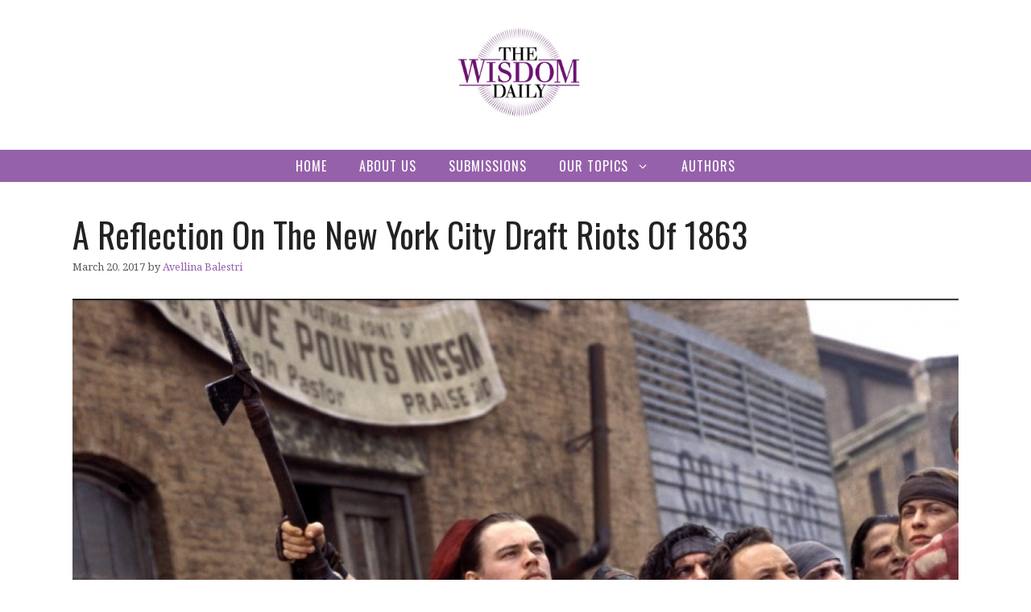

--- FILE ---
content_type: text/html; charset=UTF-8
request_url: https://thewisdomdaily.com/a-reflection-on-the-new-york-city-draft-riots-of-1863/
body_size: 21232
content:
<!DOCTYPE html>
<html lang="en-US">
<head>
	<meta charset="UTF-8">
	<meta name='robots' content='index, follow, max-image-preview:large, max-snippet:-1, max-video-preview:-1' />
<meta name="viewport" content="width=device-width, initial-scale=1">
<!-- Open Graph Meta Tags generated by Blog2Social 873 - https://www.blog2social.com -->
<meta property="og:title" content="A Reflection On The New York City Draft Riots Of 1863"/>
<meta property="og:description" content="Instead of realizing their common fight against oppression, mobs of angry Irishmen attacked newly freed slaves during the 1863 Draft Riots."/>
<meta property="og:url" content="/a-reflection-on-the-new-york-city-draft-riots-of-1863/"/>
<meta property="og:image" content="https://thewisdomdaily.com/wp-content/uploads/2017/03/IMG_9701.jpg"/>
<meta property="og:image:width" content="1200" />
<meta property="og:image:height" content="781" />
<meta property="og:type" content="article"/>
<meta property="og:article:published_time" content="2017-03-20 17:28:45"/>
<meta property="og:article:modified_time" content="2017-03-20 17:28:45"/>
<!-- Open Graph Meta Tags generated by Blog2Social 873 - https://www.blog2social.com -->

<!-- Twitter Card generated by Blog2Social 873 - https://www.blog2social.com -->
<meta name="twitter:card" content="summary">
<meta name="twitter:title" content="A Reflection On The New York City Draft Riots Of 1863"/>
<meta name="twitter:description" content="Instead of realizing their common fight against oppression, mobs of angry Irishmen attacked newly freed slaves during the 1863 Draft Riots."/>
<meta name="twitter:image" content="https://thewisdomdaily.com/wp-content/uploads/2017/03/IMG_9701.jpg"/>
<!-- Twitter Card generated by Blog2Social 873 - https://www.blog2social.com -->
<meta name="author" content="Avellina Balestri"/>

	<!-- This site is optimized with the Yoast SEO plugin v24.4 - https://yoast.com/wordpress/plugins/seo/ -->
	<title>A Reflection On The New York City Draft Riots Of 1863 - The Wisdom Daily</title>
	<link rel="canonical" href="https://thewisdomdaily.com/a-reflection-on-the-new-york-city-draft-riots-of-1863/" />
	<meta name="twitter:label1" content="Written by" />
	<meta name="twitter:data1" content="Avellina Balestri" />
	<meta name="twitter:label2" content="Est. reading time" />
	<meta name="twitter:data2" content="9 minutes" />
	<script type="application/ld+json" class="yoast-schema-graph">{"@context":"https://schema.org","@graph":[{"@type":"Article","@id":"https://thewisdomdaily.com/a-reflection-on-the-new-york-city-draft-riots-of-1863/#article","isPartOf":{"@id":"https://thewisdomdaily.com/a-reflection-on-the-new-york-city-draft-riots-of-1863/"},"author":{"name":"Avellina Balestri","@id":"https://thewisdomdaily.com/#/schema/person/bca113eb8830866f840f2eec5ae89361"},"headline":"A Reflection On The New York City Draft Riots Of 1863","datePublished":"2017-03-20T21:28:45+00:00","mainEntityOfPage":{"@id":"https://thewisdomdaily.com/a-reflection-on-the-new-york-city-draft-riots-of-1863/"},"wordCount":1747,"publisher":{"@id":"https://thewisdomdaily.com/#organization"},"image":{"@id":"https://thewisdomdaily.com/a-reflection-on-the-new-york-city-draft-riots-of-1863/#primaryimage"},"thumbnailUrl":"https://thewisdomdaily.com/wp-content/uploads/2017/03/IMG_9701.jpg","articleSection":["Breaking False Dichotomies"],"inLanguage":"en-US"},{"@type":"WebPage","@id":"https://thewisdomdaily.com/a-reflection-on-the-new-york-city-draft-riots-of-1863/","url":"https://thewisdomdaily.com/a-reflection-on-the-new-york-city-draft-riots-of-1863/","name":"A Reflection On The New York City Draft Riots Of 1863 - The Wisdom Daily","isPartOf":{"@id":"https://thewisdomdaily.com/#website"},"primaryImageOfPage":{"@id":"https://thewisdomdaily.com/a-reflection-on-the-new-york-city-draft-riots-of-1863/#primaryimage"},"image":{"@id":"https://thewisdomdaily.com/a-reflection-on-the-new-york-city-draft-riots-of-1863/#primaryimage"},"thumbnailUrl":"https://thewisdomdaily.com/wp-content/uploads/2017/03/IMG_9701.jpg","datePublished":"2017-03-20T21:28:45+00:00","breadcrumb":{"@id":"https://thewisdomdaily.com/a-reflection-on-the-new-york-city-draft-riots-of-1863/#breadcrumb"},"inLanguage":"en-US","potentialAction":[{"@type":"ReadAction","target":["https://thewisdomdaily.com/a-reflection-on-the-new-york-city-draft-riots-of-1863/"]}]},{"@type":"ImageObject","inLanguage":"en-US","@id":"https://thewisdomdaily.com/a-reflection-on-the-new-york-city-draft-riots-of-1863/#primaryimage","url":"https://thewisdomdaily.com/wp-content/uploads/2017/03/IMG_9701.jpg","contentUrl":"https://thewisdomdaily.com/wp-content/uploads/2017/03/IMG_9701.jpg","width":1200,"height":781},{"@type":"BreadcrumbList","@id":"https://thewisdomdaily.com/a-reflection-on-the-new-york-city-draft-riots-of-1863/#breadcrumb","itemListElement":[{"@type":"ListItem","position":1,"name":"Home","item":"https://thewisdomdaily.com/"},{"@type":"ListItem","position":2,"name":"A Reflection On The New York City Draft Riots Of 1863"}]},{"@type":"WebSite","@id":"https://thewisdomdaily.com/#website","url":"https://thewisdomdaily.com/","name":"The Wisdom Daily","description":"","publisher":{"@id":"https://thewisdomdaily.com/#organization"},"potentialAction":[{"@type":"SearchAction","target":{"@type":"EntryPoint","urlTemplate":"https://thewisdomdaily.com/?s={search_term_string}"},"query-input":{"@type":"PropertyValueSpecification","valueRequired":true,"valueName":"search_term_string"}}],"inLanguage":"en-US"},{"@type":"Organization","@id":"https://thewisdomdaily.com/#organization","name":"The Wisdom Daily","url":"https://thewisdomdaily.com/","logo":{"@type":"ImageObject","inLanguage":"en-US","@id":"https://thewisdomdaily.com/#/schema/logo/image/","url":"https://thewisdomdaily.com/wp-content/uploads/2013/03/TWDlogo.jpg","contentUrl":"https://thewisdomdaily.com/wp-content/uploads/2013/03/TWDlogo.jpg","width":622,"height":480,"caption":"The Wisdom Daily"},"image":{"@id":"https://thewisdomdaily.com/#/schema/logo/image/"}},{"@type":"Person","@id":"https://thewisdomdaily.com/#/schema/person/bca113eb8830866f840f2eec5ae89361","name":"Avellina Balestri","image":{"@type":"ImageObject","inLanguage":"en-US","@id":"https://thewisdomdaily.com/#/schema/person/image/","url":"https://secure.gravatar.com/avatar/8a12a03a2f693cc8d483708db19abef7?s=96&r=g","contentUrl":"https://secure.gravatar.com/avatar/8a12a03a2f693cc8d483708db19abef7?s=96&r=g","caption":"Avellina Balestri"},"description":"Avellina Balestri (aka Rosaria Marie) is a Catholic freelance writer from the scenic and historic Penn-Mar borderlands. She the editor-in-chief of Fellowship &amp; Fairydust, a literary magazine inspiring faith and creativity and exploring the arts through a spiritual lens. In addition to her regular contributions to The Wisdom Daily, her writings on matters of world history, popular culture, current events, and universal spirituality have been featured in a variety of publications including St. Austin Review, Catholic Insight, Latin Mass Magazine, Mvslim, Sci-Fi and Fantasy Network, , etc. In all of this, she seeks her inspiration from the Ultimate Love and Source of Creativity, and hopes to share that love and creativity with others.","url":"https://thewisdomdaily.com/author/avellina/"}]}</script>
	<!-- / Yoast SEO plugin. -->


<link rel='dns-prefetch' href='//www.googletagmanager.com' />
<link rel='dns-prefetch' href='//secure.gravatar.com' />
<link rel='dns-prefetch' href='//stats.wp.com' />
<link rel='dns-prefetch' href='//i0.wp.com' />
<link rel='dns-prefetch' href='//v0.wordpress.com' />
<link href='https://fonts.gstatic.com' crossorigin rel='preconnect' />
<link href='https://fonts.googleapis.com' crossorigin rel='preconnect' />
<link rel="alternate" type="application/rss+xml" title="The Wisdom Daily &raquo; Feed" href="https://thewisdomdaily.com/feed/" />
<link rel="alternate" type="application/rss+xml" title="The Wisdom Daily &raquo; Comments Feed" href="https://thewisdomdaily.com/comments/feed/" />
<script>
window._wpemojiSettings = {"baseUrl":"https:\/\/s.w.org\/images\/core\/emoji\/15.0.3\/72x72\/","ext":".png","svgUrl":"https:\/\/s.w.org\/images\/core\/emoji\/15.0.3\/svg\/","svgExt":".svg","source":{"concatemoji":"https:\/\/thewisdomdaily.com\/wp-includes\/js\/wp-emoji-release.min.js?ver=6.5.3"}};
/*! This file is auto-generated */
!function(i,n){var o,s,e;function c(e){try{var t={supportTests:e,timestamp:(new Date).valueOf()};sessionStorage.setItem(o,JSON.stringify(t))}catch(e){}}function p(e,t,n){e.clearRect(0,0,e.canvas.width,e.canvas.height),e.fillText(t,0,0);var t=new Uint32Array(e.getImageData(0,0,e.canvas.width,e.canvas.height).data),r=(e.clearRect(0,0,e.canvas.width,e.canvas.height),e.fillText(n,0,0),new Uint32Array(e.getImageData(0,0,e.canvas.width,e.canvas.height).data));return t.every(function(e,t){return e===r[t]})}function u(e,t,n){switch(t){case"flag":return n(e,"\ud83c\udff3\ufe0f\u200d\u26a7\ufe0f","\ud83c\udff3\ufe0f\u200b\u26a7\ufe0f")?!1:!n(e,"\ud83c\uddfa\ud83c\uddf3","\ud83c\uddfa\u200b\ud83c\uddf3")&&!n(e,"\ud83c\udff4\udb40\udc67\udb40\udc62\udb40\udc65\udb40\udc6e\udb40\udc67\udb40\udc7f","\ud83c\udff4\u200b\udb40\udc67\u200b\udb40\udc62\u200b\udb40\udc65\u200b\udb40\udc6e\u200b\udb40\udc67\u200b\udb40\udc7f");case"emoji":return!n(e,"\ud83d\udc26\u200d\u2b1b","\ud83d\udc26\u200b\u2b1b")}return!1}function f(e,t,n){var r="undefined"!=typeof WorkerGlobalScope&&self instanceof WorkerGlobalScope?new OffscreenCanvas(300,150):i.createElement("canvas"),a=r.getContext("2d",{willReadFrequently:!0}),o=(a.textBaseline="top",a.font="600 32px Arial",{});return e.forEach(function(e){o[e]=t(a,e,n)}),o}function t(e){var t=i.createElement("script");t.src=e,t.defer=!0,i.head.appendChild(t)}"undefined"!=typeof Promise&&(o="wpEmojiSettingsSupports",s=["flag","emoji"],n.supports={everything:!0,everythingExceptFlag:!0},e=new Promise(function(e){i.addEventListener("DOMContentLoaded",e,{once:!0})}),new Promise(function(t){var n=function(){try{var e=JSON.parse(sessionStorage.getItem(o));if("object"==typeof e&&"number"==typeof e.timestamp&&(new Date).valueOf()<e.timestamp+604800&&"object"==typeof e.supportTests)return e.supportTests}catch(e){}return null}();if(!n){if("undefined"!=typeof Worker&&"undefined"!=typeof OffscreenCanvas&&"undefined"!=typeof URL&&URL.createObjectURL&&"undefined"!=typeof Blob)try{var e="postMessage("+f.toString()+"("+[JSON.stringify(s),u.toString(),p.toString()].join(",")+"));",r=new Blob([e],{type:"text/javascript"}),a=new Worker(URL.createObjectURL(r),{name:"wpTestEmojiSupports"});return void(a.onmessage=function(e){c(n=e.data),a.terminate(),t(n)})}catch(e){}c(n=f(s,u,p))}t(n)}).then(function(e){for(var t in e)n.supports[t]=e[t],n.supports.everything=n.supports.everything&&n.supports[t],"flag"!==t&&(n.supports.everythingExceptFlag=n.supports.everythingExceptFlag&&n.supports[t]);n.supports.everythingExceptFlag=n.supports.everythingExceptFlag&&!n.supports.flag,n.DOMReady=!1,n.readyCallback=function(){n.DOMReady=!0}}).then(function(){return e}).then(function(){var e;n.supports.everything||(n.readyCallback(),(e=n.source||{}).concatemoji?t(e.concatemoji):e.wpemoji&&e.twemoji&&(t(e.twemoji),t(e.wpemoji)))}))}((window,document),window._wpemojiSettings);
</script>
		<style id="content-control-block-styles">
			@media (max-width: 640px) {
	.cc-hide-on-mobile {
		display: none !important;
	}
}
@media (min-width: 641px) and (max-width: 920px) {
	.cc-hide-on-tablet {
		display: none !important;
	}
}
@media (min-width: 921px) and (max-width: 1440px) {
	.cc-hide-on-desktop {
		display: none !important;
	}
}		</style>
		<style id='wp-emoji-styles-inline-css'>

	img.wp-smiley, img.emoji {
		display: inline !important;
		border: none !important;
		box-shadow: none !important;
		height: 1em !important;
		width: 1em !important;
		margin: 0 0.07em !important;
		vertical-align: -0.1em !important;
		background: none !important;
		padding: 0 !important;
	}
</style>
<link rel='stylesheet' id='wp-block-library-css' href='https://thewisdomdaily.com/wp-includes/css/dist/block-library/style.min.css?ver=6.5.3' media='all' />
<link rel='stylesheet' id='mediaelement-css' href='https://thewisdomdaily.com/wp-includes/js/mediaelement/mediaelementplayer-legacy.min.css?ver=4.2.17' media='all' />
<link rel='stylesheet' id='wp-mediaelement-css' href='https://thewisdomdaily.com/wp-includes/js/mediaelement/wp-mediaelement.min.css?ver=6.5.3' media='all' />
<style id='jetpack-sharing-buttons-style-inline-css'>
.jetpack-sharing-buttons__services-list{display:flex;flex-direction:row;flex-wrap:wrap;gap:0;list-style-type:none;margin:5px;padding:0}.jetpack-sharing-buttons__services-list.has-small-icon-size{font-size:12px}.jetpack-sharing-buttons__services-list.has-normal-icon-size{font-size:16px}.jetpack-sharing-buttons__services-list.has-large-icon-size{font-size:24px}.jetpack-sharing-buttons__services-list.has-huge-icon-size{font-size:36px}@media print{.jetpack-sharing-buttons__services-list{display:none!important}}.editor-styles-wrapper .wp-block-jetpack-sharing-buttons{gap:0;padding-inline-start:0}ul.jetpack-sharing-buttons__services-list.has-background{padding:1.25em 2.375em}
</style>
<link rel='stylesheet' id='content-control-block-styles-css' href='https://thewisdomdaily.com/wp-content/plugins/content-control/dist/style-block-editor.css?ver=2.6.5' media='all' />
<style id='classic-theme-styles-inline-css'>
/*! This file is auto-generated */
.wp-block-button__link{color:#fff;background-color:#32373c;border-radius:9999px;box-shadow:none;text-decoration:none;padding:calc(.667em + 2px) calc(1.333em + 2px);font-size:1.125em}.wp-block-file__button{background:#32373c;color:#fff;text-decoration:none}
</style>
<style id='global-styles-inline-css'>
body{--wp--preset--color--black: #000000;--wp--preset--color--cyan-bluish-gray: #abb8c3;--wp--preset--color--white: #ffffff;--wp--preset--color--pale-pink: #f78da7;--wp--preset--color--vivid-red: #cf2e2e;--wp--preset--color--luminous-vivid-orange: #ff6900;--wp--preset--color--luminous-vivid-amber: #fcb900;--wp--preset--color--light-green-cyan: #7bdcb5;--wp--preset--color--vivid-green-cyan: #00d084;--wp--preset--color--pale-cyan-blue: #8ed1fc;--wp--preset--color--vivid-cyan-blue: #0693e3;--wp--preset--color--vivid-purple: #9b51e0;--wp--preset--color--contrast: var(--contrast);--wp--preset--color--contrast-2: var(--contrast-2);--wp--preset--color--contrast-3: var(--contrast-3);--wp--preset--color--base: var(--base);--wp--preset--color--base-2: var(--base-2);--wp--preset--color--base-3: var(--base-3);--wp--preset--color--accent: var(--accent);--wp--preset--gradient--vivid-cyan-blue-to-vivid-purple: linear-gradient(135deg,rgba(6,147,227,1) 0%,rgb(155,81,224) 100%);--wp--preset--gradient--light-green-cyan-to-vivid-green-cyan: linear-gradient(135deg,rgb(122,220,180) 0%,rgb(0,208,130) 100%);--wp--preset--gradient--luminous-vivid-amber-to-luminous-vivid-orange: linear-gradient(135deg,rgba(252,185,0,1) 0%,rgba(255,105,0,1) 100%);--wp--preset--gradient--luminous-vivid-orange-to-vivid-red: linear-gradient(135deg,rgba(255,105,0,1) 0%,rgb(207,46,46) 100%);--wp--preset--gradient--very-light-gray-to-cyan-bluish-gray: linear-gradient(135deg,rgb(238,238,238) 0%,rgb(169,184,195) 100%);--wp--preset--gradient--cool-to-warm-spectrum: linear-gradient(135deg,rgb(74,234,220) 0%,rgb(151,120,209) 20%,rgb(207,42,186) 40%,rgb(238,44,130) 60%,rgb(251,105,98) 80%,rgb(254,248,76) 100%);--wp--preset--gradient--blush-light-purple: linear-gradient(135deg,rgb(255,206,236) 0%,rgb(152,150,240) 100%);--wp--preset--gradient--blush-bordeaux: linear-gradient(135deg,rgb(254,205,165) 0%,rgb(254,45,45) 50%,rgb(107,0,62) 100%);--wp--preset--gradient--luminous-dusk: linear-gradient(135deg,rgb(255,203,112) 0%,rgb(199,81,192) 50%,rgb(65,88,208) 100%);--wp--preset--gradient--pale-ocean: linear-gradient(135deg,rgb(255,245,203) 0%,rgb(182,227,212) 50%,rgb(51,167,181) 100%);--wp--preset--gradient--electric-grass: linear-gradient(135deg,rgb(202,248,128) 0%,rgb(113,206,126) 100%);--wp--preset--gradient--midnight: linear-gradient(135deg,rgb(2,3,129) 0%,rgb(40,116,252) 100%);--wp--preset--font-size--small: 13px;--wp--preset--font-size--medium: 20px;--wp--preset--font-size--large: 36px;--wp--preset--font-size--x-large: 42px;--wp--preset--spacing--20: 0.44rem;--wp--preset--spacing--30: 0.67rem;--wp--preset--spacing--40: 1rem;--wp--preset--spacing--50: 1.5rem;--wp--preset--spacing--60: 2.25rem;--wp--preset--spacing--70: 3.38rem;--wp--preset--spacing--80: 5.06rem;--wp--preset--shadow--natural: 6px 6px 9px rgba(0, 0, 0, 0.2);--wp--preset--shadow--deep: 12px 12px 50px rgba(0, 0, 0, 0.4);--wp--preset--shadow--sharp: 6px 6px 0px rgba(0, 0, 0, 0.2);--wp--preset--shadow--outlined: 6px 6px 0px -3px rgba(255, 255, 255, 1), 6px 6px rgba(0, 0, 0, 1);--wp--preset--shadow--crisp: 6px 6px 0px rgba(0, 0, 0, 1);}:where(.is-layout-flex){gap: 0.5em;}:where(.is-layout-grid){gap: 0.5em;}body .is-layout-flex{display: flex;}body .is-layout-flex{flex-wrap: wrap;align-items: center;}body .is-layout-flex > *{margin: 0;}body .is-layout-grid{display: grid;}body .is-layout-grid > *{margin: 0;}:where(.wp-block-columns.is-layout-flex){gap: 2em;}:where(.wp-block-columns.is-layout-grid){gap: 2em;}:where(.wp-block-post-template.is-layout-flex){gap: 1.25em;}:where(.wp-block-post-template.is-layout-grid){gap: 1.25em;}.has-black-color{color: var(--wp--preset--color--black) !important;}.has-cyan-bluish-gray-color{color: var(--wp--preset--color--cyan-bluish-gray) !important;}.has-white-color{color: var(--wp--preset--color--white) !important;}.has-pale-pink-color{color: var(--wp--preset--color--pale-pink) !important;}.has-vivid-red-color{color: var(--wp--preset--color--vivid-red) !important;}.has-luminous-vivid-orange-color{color: var(--wp--preset--color--luminous-vivid-orange) !important;}.has-luminous-vivid-amber-color{color: var(--wp--preset--color--luminous-vivid-amber) !important;}.has-light-green-cyan-color{color: var(--wp--preset--color--light-green-cyan) !important;}.has-vivid-green-cyan-color{color: var(--wp--preset--color--vivid-green-cyan) !important;}.has-pale-cyan-blue-color{color: var(--wp--preset--color--pale-cyan-blue) !important;}.has-vivid-cyan-blue-color{color: var(--wp--preset--color--vivid-cyan-blue) !important;}.has-vivid-purple-color{color: var(--wp--preset--color--vivid-purple) !important;}.has-black-background-color{background-color: var(--wp--preset--color--black) !important;}.has-cyan-bluish-gray-background-color{background-color: var(--wp--preset--color--cyan-bluish-gray) !important;}.has-white-background-color{background-color: var(--wp--preset--color--white) !important;}.has-pale-pink-background-color{background-color: var(--wp--preset--color--pale-pink) !important;}.has-vivid-red-background-color{background-color: var(--wp--preset--color--vivid-red) !important;}.has-luminous-vivid-orange-background-color{background-color: var(--wp--preset--color--luminous-vivid-orange) !important;}.has-luminous-vivid-amber-background-color{background-color: var(--wp--preset--color--luminous-vivid-amber) !important;}.has-light-green-cyan-background-color{background-color: var(--wp--preset--color--light-green-cyan) !important;}.has-vivid-green-cyan-background-color{background-color: var(--wp--preset--color--vivid-green-cyan) !important;}.has-pale-cyan-blue-background-color{background-color: var(--wp--preset--color--pale-cyan-blue) !important;}.has-vivid-cyan-blue-background-color{background-color: var(--wp--preset--color--vivid-cyan-blue) !important;}.has-vivid-purple-background-color{background-color: var(--wp--preset--color--vivid-purple) !important;}.has-black-border-color{border-color: var(--wp--preset--color--black) !important;}.has-cyan-bluish-gray-border-color{border-color: var(--wp--preset--color--cyan-bluish-gray) !important;}.has-white-border-color{border-color: var(--wp--preset--color--white) !important;}.has-pale-pink-border-color{border-color: var(--wp--preset--color--pale-pink) !important;}.has-vivid-red-border-color{border-color: var(--wp--preset--color--vivid-red) !important;}.has-luminous-vivid-orange-border-color{border-color: var(--wp--preset--color--luminous-vivid-orange) !important;}.has-luminous-vivid-amber-border-color{border-color: var(--wp--preset--color--luminous-vivid-amber) !important;}.has-light-green-cyan-border-color{border-color: var(--wp--preset--color--light-green-cyan) !important;}.has-vivid-green-cyan-border-color{border-color: var(--wp--preset--color--vivid-green-cyan) !important;}.has-pale-cyan-blue-border-color{border-color: var(--wp--preset--color--pale-cyan-blue) !important;}.has-vivid-cyan-blue-border-color{border-color: var(--wp--preset--color--vivid-cyan-blue) !important;}.has-vivid-purple-border-color{border-color: var(--wp--preset--color--vivid-purple) !important;}.has-vivid-cyan-blue-to-vivid-purple-gradient-background{background: var(--wp--preset--gradient--vivid-cyan-blue-to-vivid-purple) !important;}.has-light-green-cyan-to-vivid-green-cyan-gradient-background{background: var(--wp--preset--gradient--light-green-cyan-to-vivid-green-cyan) !important;}.has-luminous-vivid-amber-to-luminous-vivid-orange-gradient-background{background: var(--wp--preset--gradient--luminous-vivid-amber-to-luminous-vivid-orange) !important;}.has-luminous-vivid-orange-to-vivid-red-gradient-background{background: var(--wp--preset--gradient--luminous-vivid-orange-to-vivid-red) !important;}.has-very-light-gray-to-cyan-bluish-gray-gradient-background{background: var(--wp--preset--gradient--very-light-gray-to-cyan-bluish-gray) !important;}.has-cool-to-warm-spectrum-gradient-background{background: var(--wp--preset--gradient--cool-to-warm-spectrum) !important;}.has-blush-light-purple-gradient-background{background: var(--wp--preset--gradient--blush-light-purple) !important;}.has-blush-bordeaux-gradient-background{background: var(--wp--preset--gradient--blush-bordeaux) !important;}.has-luminous-dusk-gradient-background{background: var(--wp--preset--gradient--luminous-dusk) !important;}.has-pale-ocean-gradient-background{background: var(--wp--preset--gradient--pale-ocean) !important;}.has-electric-grass-gradient-background{background: var(--wp--preset--gradient--electric-grass) !important;}.has-midnight-gradient-background{background: var(--wp--preset--gradient--midnight) !important;}.has-small-font-size{font-size: var(--wp--preset--font-size--small) !important;}.has-medium-font-size{font-size: var(--wp--preset--font-size--medium) !important;}.has-large-font-size{font-size: var(--wp--preset--font-size--large) !important;}.has-x-large-font-size{font-size: var(--wp--preset--font-size--x-large) !important;}
.wp-block-navigation a:where(:not(.wp-element-button)){color: inherit;}
:where(.wp-block-post-template.is-layout-flex){gap: 1.25em;}:where(.wp-block-post-template.is-layout-grid){gap: 1.25em;}
:where(.wp-block-columns.is-layout-flex){gap: 2em;}:where(.wp-block-columns.is-layout-grid){gap: 2em;}
.wp-block-pullquote{font-size: 1.5em;line-height: 1.6;}
</style>
<link rel='stylesheet' id='authors-list-css-css' href='https://thewisdomdaily.com/wp-content/plugins/authors-list/backend/assets/css/front.css?ver=2.0.6.2' media='all' />
<link rel='stylesheet' id='jquery-ui-css-css' href='https://thewisdomdaily.com/wp-content/plugins/authors-list/backend/assets/css/jquery-ui.css?ver=2.0.6.2' media='all' />
<link rel='stylesheet' id='jqueryUIStylesheet-css' href='https://thewisdomdaily.com/wp-content/plugins/cm-footnotes/assets/css/jquery-ui-1.10.3.custom.css?ver=6.5.3' media='all' />
<link rel='stylesheet' id='contact-form-7-css' href='https://thewisdomdaily.com/wp-content/plugins/contact-form-7/includes/css/styles.css?ver=5.9.8' media='all' />
<link rel='stylesheet' id='generate-widget-areas-css' href='https://thewisdomdaily.com/wp-content/themes/generatepress/assets/css/components/widget-areas.min.css?ver=3.4.0' media='all' />
<link rel='stylesheet' id='generate-style-css' href='https://thewisdomdaily.com/wp-content/themes/generatepress/assets/css/main.min.css?ver=3.4.0' media='all' />
<style id='generate-style-inline-css'>
@media (max-width:768px){}
body{background-color:var(--base-3);color:var(--contrast);}a{color:#0099ff;}a:hover, a:focus, a:active{color:var(--contrast);}.grid-container{max-width:1140px;}.wp-block-group__inner-container{max-width:1140px;margin-left:auto;margin-right:auto;}.site-header .header-image{width:220px;}.generate-back-to-top{font-size:20px;border-radius:3px;position:fixed;bottom:30px;right:30px;line-height:40px;width:40px;text-align:center;z-index:10;transition:opacity 300ms ease-in-out;opacity:0.1;transform:translateY(1000px);}.generate-back-to-top__show{opacity:1;transform:translateY(0);}:root{--contrast:#222222;--contrast-2:#575760;--contrast-3:#b2b2be;--base:#f0f0f0;--base-2:#f7f8f9;--base-3:#ffffff;--accent:#9661ab;}:root .has-contrast-color{color:var(--contrast);}:root .has-contrast-background-color{background-color:var(--contrast);}:root .has-contrast-2-color{color:var(--contrast-2);}:root .has-contrast-2-background-color{background-color:var(--contrast-2);}:root .has-contrast-3-color{color:var(--contrast-3);}:root .has-contrast-3-background-color{background-color:var(--contrast-3);}:root .has-base-color{color:var(--base);}:root .has-base-background-color{background-color:var(--base);}:root .has-base-2-color{color:var(--base-2);}:root .has-base-2-background-color{background-color:var(--base-2);}:root .has-base-3-color{color:var(--base-3);}:root .has-base-3-background-color{background-color:var(--base-3);}:root .has-accent-color{color:var(--accent);}:root .has-accent-background-color{background-color:var(--accent);}body, button, input, select, textarea{font-family:Noto Serif, serif;font-size:15px;}h1, h2, h3, h4, h5, h6{font-family:Oswald, sans-serif;}.main-navigation a, .main-navigation .menu-toggle, .main-navigation .menu-bar-items{font-family:Oswald, sans-serif;text-transform:uppercase;font-size:16px;letter-spacing:1px;}.widget-title{font-weight:500;text-transform:uppercase;font-size:17px;letter-spacing:1px;margin-bottom:8px;}.site-info{font-size:13px;}h2.entry-title{font-size:32px;}.top-bar{background-color:#636363;color:#ffffff;}.top-bar a{color:#ffffff;}.top-bar a:hover{color:#303030;}.site-header{background-color:var(--base-3);}.main-title a,.main-title a:hover{color:var(--contrast);}.site-description{color:var(--contrast-2);}.main-navigation,.main-navigation ul ul{background-color:var(--accent);}.main-navigation .main-nav ul li a, .main-navigation .menu-toggle, .main-navigation .menu-bar-items{color:var(--base-3);}.main-navigation .main-nav ul li:not([class*="current-menu-"]):hover > a, .main-navigation .main-nav ul li:not([class*="current-menu-"]):focus > a, .main-navigation .main-nav ul li.sfHover:not([class*="current-menu-"]) > a, .main-navigation .menu-bar-item:hover > a, .main-navigation .menu-bar-item.sfHover > a{color:#f7c659;background-color:var(--accent);}button.menu-toggle:hover,button.menu-toggle:focus{color:var(--base-3);}.main-navigation .main-nav ul li[class*="current-menu-"] > a{color:var(--base-3);background-color:var(--accent);}.navigation-search input[type="search"],.navigation-search input[type="search"]:active, .navigation-search input[type="search"]:focus, .main-navigation .main-nav ul li.search-item.active > a, .main-navigation .menu-bar-items .search-item.active > a{color:#f7c659;background-color:var(--accent);}.main-navigation ul ul{background-color:var(--base);}.main-navigation .main-nav ul ul li a{color:var(--accent);}.main-navigation .main-nav ul ul li:not([class*="current-menu-"]):hover > a,.main-navigation .main-nav ul ul li:not([class*="current-menu-"]):focus > a, .main-navigation .main-nav ul ul li.sfHover:not([class*="current-menu-"]) > a{color:#0099ff;background-color:var(--base);}.main-navigation .main-nav ul ul li[class*="current-menu-"] > a{color:#0099ff;background-color:var(--base);}.separate-containers .inside-article, .separate-containers .comments-area, .separate-containers .page-header, .one-container .container, .separate-containers .paging-navigation, .inside-page-header{background-color:var(--base-3);}.entry-title a{color:var(--contrast);}.entry-title a:hover{color:var(--accent);}.entry-meta{color:var(--contrast-2);}.entry-meta a{color:var(--accent);}.entry-meta a:hover{color:var(--accent);}.sidebar .widget{background-color:var(--base-3);}.footer-widgets{background-color:var(--base-3);}.site-info{color:var(--base-3);background-color:var(--contrast);}input[type="text"],input[type="email"],input[type="url"],input[type="password"],input[type="search"],input[type="tel"],input[type="number"],textarea,select{color:var(--contrast);background-color:var(--base-2);border-color:var(--base);}input[type="text"]:focus,input[type="email"]:focus,input[type="url"]:focus,input[type="password"]:focus,input[type="search"]:focus,input[type="tel"]:focus,input[type="number"]:focus,textarea:focus,select:focus{color:var(--contrast);background-color:var(--base-2);border-color:var(--contrast-3);}button,html input[type="button"],input[type="reset"],input[type="submit"],a.button,a.wp-block-button__link:not(.has-background){color:var(--accent);background-color:var(--base-3);}button:hover,html input[type="button"]:hover,input[type="reset"]:hover,input[type="submit"]:hover,a.button:hover,button:focus,html input[type="button"]:focus,input[type="reset"]:focus,input[type="submit"]:focus,a.button:focus,a.wp-block-button__link:not(.has-background):active,a.wp-block-button__link:not(.has-background):focus,a.wp-block-button__link:not(.has-background):hover{color:#ffffff;background-color:var(--accent);}a.generate-back-to-top{background-color:rgba( 0,0,0,0.4 );color:#ffffff;}a.generate-back-to-top:hover,a.generate-back-to-top:focus{background-color:rgba( 0,0,0,0.6 );color:#ffffff;}:root{--gp-search-modal-bg-color:var(--base-3);--gp-search-modal-text-color:var(--contrast);--gp-search-modal-overlay-bg-color:rgba(0,0,0,0.2);}@media (max-width:768px){.main-navigation .menu-bar-item:hover > a, .main-navigation .menu-bar-item.sfHover > a{background:none;color:var(--base-3);}}.inside-header{padding:8px 20px 8px 20px;}.nav-below-header .main-navigation .inside-navigation.grid-container, .nav-above-header .main-navigation .inside-navigation.grid-container{padding:0px;}.separate-containers .inside-article, .separate-containers .comments-area, .separate-containers .page-header, .separate-containers .paging-navigation, .one-container .site-content, .inside-page-header{padding:40px 20px 40px 20px;}.site-main .wp-block-group__inner-container{padding:40px 20px 40px 20px;}.separate-containers .paging-navigation{padding-top:20px;padding-bottom:20px;}.entry-content .alignwide, body:not(.no-sidebar) .entry-content .alignfull{margin-left:-20px;width:calc(100% + 40px);max-width:calc(100% + 40px);}.one-container.right-sidebar .site-main,.one-container.both-right .site-main{margin-right:20px;}.one-container.left-sidebar .site-main,.one-container.both-left .site-main{margin-left:20px;}.one-container.both-sidebars .site-main{margin:0px 20px 0px 20px;}.main-navigation .main-nav ul li a,.menu-toggle,.main-navigation .menu-bar-item > a{line-height:40px;}.main-navigation ul ul{width:240px;}.navigation-search input[type="search"]{height:40px;}.rtl .menu-item-has-children .dropdown-menu-toggle{padding-left:20px;}.rtl .main-navigation .main-nav ul li.menu-item-has-children > a{padding-right:20px;}.widget-area .widget{padding:20px 20px 20px 40px;}.footer-widgets-container{padding:20px;}@media (max-width:768px){.separate-containers .inside-article, .separate-containers .comments-area, .separate-containers .page-header, .separate-containers .paging-navigation, .one-container .site-content, .inside-page-header{padding:30px;}.site-main .wp-block-group__inner-container{padding:30px;}.inside-top-bar{padding-right:30px;padding-left:30px;}.inside-header{padding-right:30px;padding-left:30px;}.widget-area .widget{padding-top:30px;padding-right:30px;padding-bottom:30px;padding-left:30px;}.footer-widgets-container{padding-top:30px;padding-right:30px;padding-bottom:30px;padding-left:30px;}.inside-site-info{padding-right:30px;padding-left:30px;}.entry-content .alignwide, body:not(.no-sidebar) .entry-content .alignfull{margin-left:-30px;width:calc(100% + 60px);max-width:calc(100% + 60px);}.one-container .site-main .paging-navigation{margin-bottom:20px;}}/* End cached CSS */.is-right-sidebar{width:20%;}.is-left-sidebar{width:20%;}.site-content .content-area{width:100%;}@media (max-width:768px){.main-navigation .menu-toggle,.sidebar-nav-mobile:not(#sticky-placeholder){display:block;}.main-navigation ul,.gen-sidebar-nav,.main-navigation:not(.slideout-navigation):not(.toggled) .main-nav > ul,.has-inline-mobile-toggle #site-navigation .inside-navigation > *:not(.navigation-search):not(.main-nav){display:none;}.nav-align-right .inside-navigation,.nav-align-center .inside-navigation{justify-content:space-between;}}
</style>
<link rel='stylesheet' id='generate-google-fonts-css' href='https://fonts.googleapis.com/css?family=Oswald%3A200%2C300%2Cregular%2C500%2C600%2C700%7CNoto+Serif%3Aregular%2Citalic%2C700%2C700italic&#038;display=auto&#038;ver=3.4.0' media='all' />
<link rel='stylesheet' id='wp-pagenavi-css' href='https://thewisdomdaily.com/wp-content/plugins/wp-pagenavi/pagenavi-css.css?ver=2.70' media='all' />
<link rel='stylesheet' id='essb-compiledcache-css' href='https://thewisdomdaily.com/wp-content/easysocialsharebuttons-assets/compiled/2566c291e59e185c12a331fef1e235f3.css?ver=7.3' media='all' />
<link rel='stylesheet' id='generate-blog-images-css' href='https://thewisdomdaily.com/wp-content/plugins/gp-premium/blog/functions/css/featured-images.min.css?ver=2.3.1' media='all' />
<link rel='stylesheet' id='sharedaddy-css' href='https://thewisdomdaily.com/wp-content/plugins/jetpack/modules/sharedaddy/sharing.css?ver=13.9.1' media='all' />
<link rel='stylesheet' id='social-logos-css' href='https://thewisdomdaily.com/wp-content/plugins/jetpack/_inc/social-logos/social-logos.min.css?ver=13.9.1' media='all' />
<link rel='stylesheet' id='footnote-css' href='https://thewisdomdaily.com/wp-content/plugins/cm-footnotes/assets/css/footnote.css?ver=6.5.3' media='all' />
<style id='footnote-inline-css'>
span.cmf_has_footnote a.cmf_footnote_link,
        .cmf_has_footnote_custom a.cmf_simple_footnote_link {
                    font-weight : 400 ;
            
        font-size: ;
        color: #ff990a;
        }
        .type3, .type4{
        background: #ff990a;
        }
        sup > a.type3:hover, sup > a.type4:hover{
        color: #ff990a !important;
        }
        .type4:after{
        border-top-color: #ff990a;
        }
        .cmf_footnotes_wrapper table.cmf_footnotes_table .cmf_footnote_row .cmf_footnote_link_anchor a,
        #cmfSimpleFootnoteDefinitionBox .cmfSimpleFootnoteDefinitionItem .cmfSimpleFootnoteDefinitionItemId {
        font-size: ;
        color: #000000;
        }

                    #cmfSimpleFootnoteDefinitionBox > div { display: block; width: 100%; vertical-align: top; margin-bottom: 10px; padding: 10px; }
</style>
<script type="text/javascript">
            window._nslDOMReady = (function () {
                const executedCallbacks = new Set();
            
                return function (callback) {
                    /**
                    * Third parties might dispatch DOMContentLoaded events, so we need to ensure that we only run our callback once!
                    */
                    if (executedCallbacks.has(callback)) return;
            
                    const wrappedCallback = function () {
                        if (executedCallbacks.has(callback)) return;
                        executedCallbacks.add(callback);
                        callback();
                    };
            
                    if (document.readyState === "complete" || document.readyState === "interactive") {
                        wrappedCallback();
                    } else {
                        document.addEventListener("DOMContentLoaded", wrappedCallback);
                    }
                };
            })();
        </script><script src="https://thewisdomdaily.com/wp-includes/js/jquery/jquery.min.js?ver=3.7.1" id="jquery-core-js"></script>
<script src="https://thewisdomdaily.com/wp-includes/js/jquery/jquery-migrate.min.js?ver=3.4.1" id="jquery-migrate-js"></script>
<script src="https://www.googletagmanager.com/gtag/js?id=UA-43742400-1" id="gglnltcs_googletagmanager-js"  async></script>
<script id="gglnltcs_googletagmanager-js-after">
window.dataLayer = window.dataLayer || [];
				function gtag(){dataLayer.push(arguments);}
				gtag('js', new Date());

				gtag('config', 'UA-43742400-1');
</script>
<script data-jetpack-boost="ignore" src="//thewisdomdaily.com/wp-content/plugins/revslider/sr6/assets/js/rbtools.min.js?ver=6.7.38" async id="tp-tools-js"></script>
<script data-jetpack-boost="ignore" src="//thewisdomdaily.com/wp-content/plugins/revslider/sr6/assets/js/rs6.min.js?ver=6.7.38" async id="revmin-js"></script>
<link rel="https://api.w.org/" href="https://thewisdomdaily.com/wp-json/" /><link rel="alternate" type="application/json" href="https://thewisdomdaily.com/wp-json/wp/v2/posts/12244" /><link rel="EditURI" type="application/rsd+xml" title="RSD" href="https://thewisdomdaily.com/xmlrpc.php?rsd" />
<meta name="generator" content="WordPress 6.5.3" />
<link rel='shortlink' href='https://thewisdomdaily.com/?p=12244' />
<link rel="alternate" type="application/json+oembed" href="https://thewisdomdaily.com/wp-json/oembed/1.0/embed?url=https%3A%2F%2Fthewisdomdaily.com%2Fa-reflection-on-the-new-york-city-draft-riots-of-1863%2F" />
<link rel="alternate" type="text/xml+oembed" href="https://thewisdomdaily.com/wp-json/oembed/1.0/embed?url=https%3A%2F%2Fthewisdomdaily.com%2Fa-reflection-on-the-new-york-city-draft-riots-of-1863%2F&#038;format=xml" />
		<meta property="fb:pages" content="1645556329072635 " />
				<style type="text/css">
						ol.footnotes>li {list-style-type:decimal;}
						ol.footnotes { color:#666666; }
ol.footnotes li { font-size:80%; }
		</style>
		<meta property="fb:pages" content="1645556329072635" />	<style>img#wpstats{display:none}</style>
		<!-- Analytics by WP Statistics - https://wp-statistics.com -->

<script type="text/javascript">var essb_settings = {"ajax_url":"https:\/\/thewisdomdaily.com\/wp-admin\/admin-ajax.php","essb3_nonce":"6a771bd0cd","essb3_plugin_url":"https:\/\/thewisdomdaily.com\/wp-content\/plugins\/easy-social-share-buttons3","essb3_facebook_total":true,"essb3_admin_ajax":false,"essb3_internal_counter":false,"essb3_counter_button_min":0,"essb3_counter_total_min":0,"essb3_no_counter_mailprint":false,"essb3_single_ajax":false,"ajax_type":"wp","twitter_counter":"self","google_counter":"","essb3_stats":true,"essb3_ga":false,"blog_url":"https:\/\/thewisdomdaily.com\/","post_id":"12244"};</script><meta name="generator" content="Powered by WPBakery Page Builder - drag and drop page builder for WordPress."/>
<meta name="generator" content="Powered by Slider Revolution 6.7.38 - responsive, Mobile-Friendly Slider Plugin for WordPress with comfortable drag and drop interface." />

<!-- Jetpack Open Graph Tags -->
<meta property="og:type" content="article" />
<meta property="og:title" content="A Reflection On The New York City Draft Riots Of 1863" />
<meta property="og:url" content="https://thewisdomdaily.com/a-reflection-on-the-new-york-city-draft-riots-of-1863/" />
<meta property="og:description" content="Instead of realizing their common fight against oppression, mobs of angry Irishmen attacked newly freed slaves during the 1863 Draft Riots." />
<meta property="article:published_time" content="2017-03-20T21:28:45+00:00" />
<meta property="article:modified_time" content="2017-03-20T21:28:45+00:00" />
<meta property="og:site_name" content="The Wisdom Daily" />
<meta property="og:image" content="https://thewisdomdaily.com/wp-content/uploads/2017/03/IMG_9701.jpg" />
<meta property="og:image:width" content="1200" />
<meta property="og:image:height" content="781" />
<meta property="og:image:alt" content="" />
<meta property="og:locale" content="en_US" />
<meta name="twitter:site" content="@WisdomDailyMag" />
<meta name="twitter:text:title" content="A Reflection On The New York City Draft Riots Of 1863" />
<meta name="twitter:image" content="https://thewisdomdaily.com/wp-content/uploads/2017/03/IMG_9701.jpg?w=640" />
<meta name="twitter:card" content="summary_large_image" />

<!-- End Jetpack Open Graph Tags -->
<link rel="icon" href="https://thewisdomdaily.com/wp-content/uploads/2013/03/cropped-TWDlogo.jpg" sizes="32x32" />
<link rel="icon" href="https://thewisdomdaily.com/wp-content/uploads/2013/03/cropped-TWDlogo.jpg" sizes="192x192" />
<link rel="apple-touch-icon" href="https://thewisdomdaily.com/wp-content/uploads/2013/03/cropped-TWDlogo.jpg" />
<meta name="msapplication-TileImage" content="https://thewisdomdaily.com/wp-content/uploads/2013/03/cropped-TWDlogo.jpg" />
		<!-- Facebook Pixel Code -->
		<script>
			var aepc_pixel = {"pixel_id":"1859658960957541","user":{},"enable_advanced_events":"yes","fire_delay":"0"},
				aepc_pixel_args = [],
				aepc_extend_args = function( args ) {
					if ( typeof args === 'undefined' ) {
						args = {};
					}

					for(var key in aepc_pixel_args)
						args[key] = aepc_pixel_args[key];

					return args;
				};

			// Extend args
			if ( 'yes' === aepc_pixel.enable_advanced_events ) {
				aepc_pixel_args.userAgent = navigator.userAgent;
				aepc_pixel_args.language = navigator.language;

				if ( document.referrer.indexOf( document.domain ) < 0 ) {
					aepc_pixel_args.referrer = document.referrer;
				}
			}
		</script>
		<script>
						!function(f,b,e,v,n,t,s){if(f.fbq)return;n=f.fbq=function(){n.callMethod?
				n.callMethod.apply(n,arguments):n.queue.push(arguments)};if(!f._fbq)f._fbq=n;
				n.push=n;n.loaded=!0;n.version='2.0';n.agent='dvpixelcaffeinewordpress';n.queue=[];t=b.createElement(e);t.async=!0;
				t.src=v;s=b.getElementsByTagName(e)[0];s.parentNode.insertBefore(t,s)}(window,
				document,'script','https://connect.facebook.net/en_US/fbevents.js');
			
						fbq('init', aepc_pixel.pixel_id, aepc_pixel.user);

						setTimeout( function() {
				fbq('track', "PageView", aepc_pixel_args);
			}, aepc_pixel.fire_delay * 1000 );
					</script>
				<noscript><img height="1" width="1" style="display:none"
		               src="https://www.facebook.com/tr?id=1859658960957541&ev=PageView&noscript=1"
			/></noscript>
				<!-- End Facebook Pixel Code -->
		<script data-jetpack-boost="ignore">function setREVStartSize(e){
			//window.requestAnimationFrame(function() {
				window.RSIW = window.RSIW===undefined ? window.innerWidth : window.RSIW;
				window.RSIH = window.RSIH===undefined ? window.innerHeight : window.RSIH;
				try {
					var pw = document.getElementById(e.c).parentNode.offsetWidth,
						newh;
					pw = pw===0 || isNaN(pw) || (e.l=="fullwidth" || e.layout=="fullwidth") ? window.RSIW : pw;
					e.tabw = e.tabw===undefined ? 0 : parseInt(e.tabw);
					e.thumbw = e.thumbw===undefined ? 0 : parseInt(e.thumbw);
					e.tabh = e.tabh===undefined ? 0 : parseInt(e.tabh);
					e.thumbh = e.thumbh===undefined ? 0 : parseInt(e.thumbh);
					e.tabhide = e.tabhide===undefined ? 0 : parseInt(e.tabhide);
					e.thumbhide = e.thumbhide===undefined ? 0 : parseInt(e.thumbhide);
					e.mh = e.mh===undefined || e.mh=="" || e.mh==="auto" ? 0 : parseInt(e.mh,0);
					if(e.layout==="fullscreen" || e.l==="fullscreen")
						newh = Math.max(e.mh,window.RSIH);
					else{
						e.gw = Array.isArray(e.gw) ? e.gw : [e.gw];
						for (var i in e.rl) if (e.gw[i]===undefined || e.gw[i]===0) e.gw[i] = e.gw[i-1];
						e.gh = e.el===undefined || e.el==="" || (Array.isArray(e.el) && e.el.length==0)? e.gh : e.el;
						e.gh = Array.isArray(e.gh) ? e.gh : [e.gh];
						for (var i in e.rl) if (e.gh[i]===undefined || e.gh[i]===0) e.gh[i] = e.gh[i-1];
											
						var nl = new Array(e.rl.length),
							ix = 0,
							sl;
						e.tabw = e.tabhide>=pw ? 0 : e.tabw;
						e.thumbw = e.thumbhide>=pw ? 0 : e.thumbw;
						e.tabh = e.tabhide>=pw ? 0 : e.tabh;
						e.thumbh = e.thumbhide>=pw ? 0 : e.thumbh;
						for (var i in e.rl) nl[i] = e.rl[i]<window.RSIW ? 0 : e.rl[i];
						sl = nl[0];
						for (var i in nl) if (sl>nl[i] && nl[i]>0) { sl = nl[i]; ix=i;}
						var m = pw>(e.gw[ix]+e.tabw+e.thumbw) ? 1 : (pw-(e.tabw+e.thumbw)) / (e.gw[ix]);
						newh =  (e.gh[ix] * m) + (e.tabh + e.thumbh);
					}
					var el = document.getElementById(e.c);
					if (el!==null && el) el.style.height = newh+"px";
					el = document.getElementById(e.c+"_wrapper");
					if (el!==null && el) {
						el.style.height = newh+"px";
						el.style.display = "block";
					}
				} catch(e){
					console.log("Failure at Presize of Slider:" + e)
				}
			//});
		  };</script>
		<style id="wp-custom-css">
			.vc_btn3.vc_btn3-color-juicy-pink, .vc_btn3.vc_btn3-color-juicy-pink.vc_btn3-style-flat {
	border: 1px solid #9661ab;
	background-color: #fff;
	color: #9661ab;}

h1.page-title {
	padding-bottom: 12px;
	margin-bottom: 20px;
	border-bottom:4px solid #ddd;
	text-transform:uppercase;
	font-size:38px;
	letter-spacing:2px;
}

.home-right .vc_custom_heading.vc_gitem-post-data.vc_gitem-post-data-source-post_excerpt {
	display:none;
}
.home-right .wpb_wrapper aside {
	padding-top:20px;
	padding-bottom:20px;
}

.flex-viewport h2 a {
	color:var(--contrast);
}

.mc-field-group .button {
	background-color:var(--accent);
	color:#fff;
	margin-top:8px
}

		</style>
		<noscript><style> .wpb_animate_when_almost_visible { opacity: 1; }</style></noscript></head>

<body class="post-template-default single single-post postid-12244 single-format-standard wp-custom-logo wp-embed-responsive post-image-below-header post-image-aligned-center no-sidebar nav-below-header one-container header-aligned-center dropdown-hover featured-image-active essb-7.3 wpb-js-composer js-comp-ver-6.11.0 vc_responsive" itemtype="https://schema.org/Blog" itemscope>
	<a class="screen-reader-text skip-link" href="#content" title="Skip to content">Skip to content</a>		<header class="site-header" id="masthead" aria-label="Site"  itemtype="https://schema.org/WPHeader" itemscope>
			<div class="inside-header grid-container">
				<div class="site-logo">
					<a href="https://thewisdomdaily.com/" rel="home">
						<img  class="header-image is-logo-image" alt="The Wisdom Daily" src="https://thewisdomdaily.com/wp-content/uploads/2013/03/TWDlogo.jpg" width="622" height="480" />
					</a>
				</div>			</div>
		</header>
				<nav class="main-navigation nav-align-center sub-menu-right" id="site-navigation" aria-label="Primary"  itemtype="https://schema.org/SiteNavigationElement" itemscope>
			<div class="inside-navigation grid-container">
								<button class="menu-toggle" aria-controls="primary-menu" aria-expanded="false">
					<span class="gp-icon icon-menu-bars"><svg viewBox="0 0 512 512" aria-hidden="true" xmlns="http://www.w3.org/2000/svg" width="1em" height="1em"><path d="M0 96c0-13.255 10.745-24 24-24h464c13.255 0 24 10.745 24 24s-10.745 24-24 24H24c-13.255 0-24-10.745-24-24zm0 160c0-13.255 10.745-24 24-24h464c13.255 0 24 10.745 24 24s-10.745 24-24 24H24c-13.255 0-24-10.745-24-24zm0 160c0-13.255 10.745-24 24-24h464c13.255 0 24 10.745 24 24s-10.745 24-24 24H24c-13.255 0-24-10.745-24-24z" /></svg><svg viewBox="0 0 512 512" aria-hidden="true" xmlns="http://www.w3.org/2000/svg" width="1em" height="1em"><path d="M71.029 71.029c9.373-9.372 24.569-9.372 33.942 0L256 222.059l151.029-151.03c9.373-9.372 24.569-9.372 33.942 0 9.372 9.373 9.372 24.569 0 33.942L289.941 256l151.03 151.029c9.372 9.373 9.372 24.569 0 33.942-9.373 9.372-24.569 9.372-33.942 0L256 289.941l-151.029 151.03c-9.373 9.372-24.569 9.372-33.942 0-9.372-9.373-9.372-24.569 0-33.942L222.059 256 71.029 104.971c-9.372-9.373-9.372-24.569 0-33.942z" /></svg></span><span class="mobile-menu">Menu</span>				</button>
				<div id="primary-menu" class="main-nav"><ul id="menu-main-menu" class=" menu sf-menu"><li id="menu-item-9327" class="menu-item menu-item-type-custom menu-item-object-custom menu-item-home menu-item-9327"><a href="http://thewisdomdaily.com">Home</a></li>
<li id="menu-item-9326" class="menu-item menu-item-type-post_type menu-item-object-page menu-item-9326"><a href="https://thewisdomdaily.com/about/">About Us</a></li>
<li id="menu-item-12214" class="menu-item menu-item-type-post_type menu-item-object-page menu-item-12214"><a href="https://thewisdomdaily.com/submit/">Submissions</a></li>
<li id="menu-item-9307" class="menu-item menu-item-type-taxonomy menu-item-object-category current-post-ancestor menu-item-has-children menu-item-9307"><a href="https://thewisdomdaily.com/topics/wisdom-warehouse/">Our Topics<span role="presentation" class="dropdown-menu-toggle"><span class="gp-icon icon-arrow"><svg viewBox="0 0 330 512" aria-hidden="true" xmlns="http://www.w3.org/2000/svg" width="1em" height="1em"><path d="M305.913 197.085c0 2.266-1.133 4.815-2.833 6.514L171.087 335.593c-1.7 1.7-4.249 2.832-6.515 2.832s-4.815-1.133-6.515-2.832L26.064 203.599c-1.7-1.7-2.832-4.248-2.832-6.514s1.132-4.816 2.832-6.515l14.162-14.163c1.7-1.699 3.966-2.832 6.515-2.832 2.266 0 4.815 1.133 6.515 2.832l111.316 111.317 111.316-111.317c1.7-1.699 4.249-2.832 6.515-2.832s4.815 1.133 6.515 2.832l14.162 14.163c1.7 1.7 2.833 4.249 2.833 6.515z" /></svg></span></span></a>
<ul class="sub-menu">
	<li id="menu-item-9308" class="menu-item menu-item-type-taxonomy menu-item-object-category menu-item-9308"><a href="https://thewisdomdaily.com/topics/wisdom-warehouse/spirituality-wisdom/">Spirituality &#038; Faith</a></li>
	<li id="menu-item-9309" class="menu-item menu-item-type-taxonomy menu-item-object-category menu-item-9309"><a href="https://thewisdomdaily.com/topics/wisdom-warehouse/relationships-wisdom/">Relationships &#038; Family</a></li>
	<li id="menu-item-9310" class="menu-item menu-item-type-taxonomy menu-item-object-category menu-item-9310"><a href="https://thewisdomdaily.com/topics/wisdom-warehouse/news-wisdom/">News &#038; Politics</a></li>
	<li id="menu-item-9311" class="menu-item menu-item-type-taxonomy menu-item-object-category menu-item-9311"><a href="https://thewisdomdaily.com/topics/wisdom-warehouse/business-wisdom/">Business &#038; Education</a></li>
	<li id="menu-item-9312" class="menu-item menu-item-type-taxonomy menu-item-object-category menu-item-9312"><a href="https://thewisdomdaily.com/topics/wisdom-warehouse/grief-wisdom/">Grief &#038; Coping</a></li>
	<li id="menu-item-9313" class="menu-item menu-item-type-taxonomy menu-item-object-category menu-item-9313"><a href="https://thewisdomdaily.com/topics/wisdom-warehouse/life-wisdom/">Daily Life</a></li>
	<li id="menu-item-9314" class="menu-item menu-item-type-taxonomy menu-item-object-category menu-item-9314"><a href="https://thewisdomdaily.com/topics/wisdom-warehouse/inspiring-wisdom/">Inspiring People</a></li>
	<li id="menu-item-9315" class="menu-item menu-item-type-taxonomy menu-item-object-category menu-item-9315"><a href="https://thewisdomdaily.com/topics/wisdom-warehouse/book-wisdom/">Book Club</a></li>
	<li id="menu-item-19000" class="menu-item menu-item-type-taxonomy menu-item-object-category menu-item-19000"><a href="https://thewisdomdaily.com/topics/wisdom-warehouse/wisdom-for-builders/">Wisdom For Builders</a></li>
</ul>
</li>
<li id="menu-item-18999" class="menu-item menu-item-type-post_type menu-item-object-page menu-item-18999"><a href="https://thewisdomdaily.com/home-page-2016/authors/">Authors</a></li>
</ul></div>			</div>
		</nav>
		
	<div class="site grid-container container hfeed" id="page">
				<div class="site-content" id="content">
			
	<div class="content-area" id="primary">
		<main class="site-main" id="main">
			
<article id="post-12244" class="post-12244 post type-post status-publish format-standard has-post-thumbnail hentry category-breaking-false-dichotomies" itemtype="https://schema.org/CreativeWork" itemscope>
	<div class="inside-article">
					<header class="entry-header">
				<h1 class="entry-title" itemprop="headline">A Reflection On The New York City Draft Riots Of 1863</h1>		<div class="entry-meta">
			<span class="posted-on"><time class="entry-date published" datetime="2017-03-20T17:28:45-04:00" itemprop="datePublished">March 20, 2017</time></span> <span class="byline">by <span class="author vcard" itemprop="author" itemtype="https://schema.org/Person" itemscope><a class="url fn n" href="https://thewisdomdaily.com/author/avellina/" title="View all posts by Avellina Balestri" rel="author" itemprop="url"><span class="author-name" itemprop="name">Avellina Balestri</span></a></span></span> 		</div>
					</header>
			<div class="featured-image  page-header-image-single ">
				<img width="1200" height="781" src="https://thewisdomdaily.com/wp-content/uploads/2017/03/IMG_9701.jpg" class="attachment-full size-full" alt="" itemprop="image" decoding="async" fetchpriority="high" srcset="https://thewisdomdaily.com/wp-content/uploads/2017/03/IMG_9701.jpg 1200w, https://thewisdomdaily.com/wp-content/uploads/2017/03/IMG_9701.jpg 300w, https://thewisdomdaily.com/wp-content/uploads/2017/03/IMG_9701.jpg 768w, https://thewisdomdaily.com/wp-content/uploads/2017/03/IMG_9701.jpg 640w, https://thewisdomdaily.com/wp-content/uploads/2017/03/IMG_9701.jpg 800w, https://thewisdomdaily.com/wp-content/uploads/2017/03/IMG_9701.jpg 600w" sizes="(max-width: 1200px) 100vw, 1200px" />
			</div>
		<div class="entry-content" itemprop="text">
			<div class="essb_links essb_displayed_postfloat essb_share essb_template_deluxe-retina essb_541209687 print-no" id="essb_displayed_postfloat_541209687" data-essb-postid="12244" data-essb-position="postfloat" data-essb-button-style="icon" data-essb-template="deluxe-retina" data-essb-counter-pos="left" data-essb-url="https://thewisdomdaily.com/a-reflection-on-the-new-york-city-draft-riots-of-1863/" data-essb-fullurl="https://thewisdomdaily.com/a-reflection-on-the-new-york-city-draft-riots-of-1863/" data-essb-instance="541209687" data-postfloat-top="90">
<ul class="essb_links_list essb_force_hide_name essb_force_hide">
<li class="essb_item essb_link_facebook nolightbox"> <a href="https://www.facebook.com/sharer/sharer.php?u=https%3A%2F%2Fthewisdomdaily.com%2Fa-reflection-on-the-new-york-city-draft-riots-of-1863%2F&#038;t=A+Reflection+On+The+New+York+City+Draft+Riots+Of+1863" title="Share on Facebook" onclick="essb.window(&#39;https://www.facebook.com/sharer/sharer.php?u=https%3A%2F%2Fthewisdomdaily.com%2Fa-reflection-on-the-new-york-city-draft-riots-of-1863%2F&#038;t=A+Reflection+On+The+New+York+City+Draft+Riots+Of+1863&#39;,&#39;facebook&#39;,&#39;541209687&#39;); return false;" target="_blank" rel="nofollow" class="nolightbox" ><span class="essb_icon essb_icon_facebook"></span><span class="essb_network_name essb_noname"></span></a></li>
<li class="essb_item essb_link_twitter nolightbox"> <a href="#" title="Share on Twitter" onclick="essb.window(&#39;https://twitter.com/intent/tweet?text=A%20Reflection%20On%20The%20New%20York%20City%20Draft%20Riots%20Of%201863&amp;url=https%3A%2F%2Fthewisdomdaily.com%2Fa-reflection-on-the-new-york-city-draft-riots-of-1863%2F&amp;counturl=https%3A%2F%2Fthewisdomdaily.com%2Fa-reflection-on-the-new-york-city-draft-riots-of-1863%2F&#39;,&#39;twitter&#39;,&#39;541209687&#39;); return false;" target="_blank" rel="nofollow" class="nolightbox" ><span class="essb_icon essb_icon_twitter"></span><span class="essb_network_name essb_noname"></span></a></li>
<li class="essb_item essb_link_mail nolightbox"> <a href="mailto:?subject=Visit%20this%20site%20https%3A%2F%2Fthewisdomdaily.com&amp;body=Hi%2C%20this%20may%20be%20interesting%20you%3A%20A%20Reflection%20On%20The%20New%20York%20City%20Draft%20Riots%20Of%201863%21%20This%20is%20the%20link%3A%20https%3A%2F%2Fthewisdomdaily.com%2Fa-reflection-on-the-new-york-city-draft-riots-of-1863%2F" title="Share on Email" onclick="essb.tracking_only('', 'mail', '541209687', true);" target="_self" rel="nofollow" class="nolightbox" ><span class="essb_icon essb_icon_mail"></span><span class="essb_network_name essb_noname"></span></a></li>
<li class="essb_item essb_link_reddit nolightbox"> <a href="http://reddit.com/submit?url=https%3A%2F%2Fthewisdomdaily.com%2Fa-reflection-on-the-new-york-city-draft-riots-of-1863%2F&amp;title=A+Reflection+On+The+New+York+City+Draft+Riots+Of+1863" title="Share on Reddit" onclick="essb.window(&#39;http://reddit.com/submit?url=https%3A%2F%2Fthewisdomdaily.com%2Fa-reflection-on-the-new-york-city-draft-riots-of-1863%2F&amp;title=A+Reflection+On+The+New+York+City+Draft+Riots+Of+1863&#39;,&#39;reddit&#39;,&#39;541209687&#39;); return false;" target="_blank" rel="nofollow" class="nolightbox" ><span class="essb_icon essb_icon_reddit"></span><span class="essb_network_name essb_noname"></span></a></li>
</ul>
</div>
<p>Hear, O Africa, cradle of humanity&#8217;s first dreaming, the cry of your oppressed children rises high above the ocean&#8217;s crest. Hear the whip crack, splitting the skin baked brown in your fire-stoked sun. Hear the clank of the shackles, the first time they close around free flesh and bone. Does not all humanity now find itself chained?</p>
<p>They will beat us out of us, with the languages that flowed off the tongue like the great river of home. Oh, how it flows on in dreams, like the cricket&#8217;s ageless serenade, like the heart&#8217;s rupture at the pounding of the drums. Are we never to stand upon the ground as anything other than cattle, yoked to a master&#8217;s plow?</p>
<p>All will bleed white, white foam and white heat, white cotton, cruelly soft on the stalks, and angry faces whiter than Hell&#8217;s rage as they rip your name away from you. Well, let them try to take it; there will be another day. They must bleed the heart white before they can scrape it away, and in the end your slavish name will be scraped from your shallow grave. For the generations live on; the dream lives on.</p>
<p>Run, run, run like that river that gave life to your village, run like the gazelles and the antelope, with flame-pricked amber eyes, that know what it is to breathe freedom through their nostrils, and see the world run wild. Oh, run, run like the zebra whose stripes never change, run till hooves unearth the sun-baked clay. Let your feet never forget what it is to feel free earth beneath them. Run like the wind whispering old stories of a tribal past through the jungle trees.</p>
<p>Listen to the spirit-rent music of a free-born exile, who will never forget the urge to dance to the rhythm which no chains can restrain. Sing the song of freedom or death, and listen in the night, listen for the drums. The warrior&#8217;s red dawning comes amidst the jungle-red pride of lions. Lift your children high, towards the Mother Moon, the Father Sun, speak their names to the sky and the Creator of Man&#8217;s worth. Crimson claws are growing, for all suns that sink must rise again&#8230;</p>
<p>Hear, Erin gra mo chroi, island of the starved soul&#8217;s yearning, the cry of your children driven to the fern by the silver sword and the golden torch, gleaming in a northern lake&#8217;s smoke-stained waters. Hear the keening of your daughter as your sons face Cromwell&#8217;s slaughter. Let the prayer beads torn away from you forever mark Christ-wounded palms. Hear the whip&#8217;s tongue lash out tauntingly upon the back of pilgrims in Patrick&#8217;s Purgatory. Does not all humanity find itself purgated?</p>
<p>They scourged us out of us, with the language that lilted like sad song on our lips, wilder than the ocean gale&#8217;s lament. The waves roll on in dreams, to Tir na nog, the island of eternity, and no hunger can touch the heart, pulsing to the rhythm and break of the drums. The Celt&#8217;s cry rises deep from the throat, for you cannot own the land; the land must own you.</p>
<p>They struck you down, flesh from the bones they tore, and the bones of broth they robbed from you, and the naked tongue was parched, with the screams of those cut down around the Celtic cross. The blood ran in streams down your four green fields of sorrow and strife, and the grey geese fled the fray with the moonbeams burning off their wings. They run liquid like the rivers of the silver trout of wisdom, over which hang the golden apples of the sun and the silver apples of the moon.</p>
<p>Fight, fight that they may look at your warrior painted eyes and see the suffering that made you strong. Let them hear how God made you mad, and how man broke your hearts so many times, you hardly had any hearts left, and all your wars were merry, and all your songs were sad. Listen to the wind that shakes the barley, and the pipe skirling down by the glenside, and the bodhran beating like the martyrs&#8217; hearts, for you must raise your children with dignity, to wear the green of God&#8217;s apostle to the Isle of saints. Let them glory in the knotted circle of eternal time, for all things taken, must be restored&#8230;</p>
<p>And now we let our eyes, crusted by the callousness of cruelty, gaze upon the scenes of New York. Oh, God, we will fight the battle against each other, for we cannot see past our own prejudice? Have we learned nothing from the generations that screamed at us and beat us down, as we stood against the wind? Did the troubled waters we crossed, the floating coffins that brought us both here, in our term, turn us into the beasts they made us out to be? Oh, what, for the gnawing at our bellies, have we become?</p>
<p>This place, they said it, was the land of the free. And yet&#8230;is it truly so? The dream is our nightmare, and the lights of their cities blinds us, and the depths of their dirt turn our souls to lifeless clay. Dark skin, fair skin, are we not used, each in our own turn, for the benefit of others who sit enthroned, with the drink of mint or claret, rich and running in their hands, wrapped hard around the cold glass? Cold, cold as the core of their eyes. And we are all grown hot in the blood, empty in the stomachs, and cold in the hearts. We will rob and beat and steal&#8230;we will do anything to stay alive, and rise up.</p>
<p>Christ, what are we now but the demon ghosts of a shattered morality? Is this not the ultimate victory for the oppressors? That we have followed their examples? Oh, God, have we not beat ourselves out of ourselves upon the irons of hatred, broiled over the coals of desperation? We are deaf to the orphan&#8217;s cry, if they are not our orphans; we are blind to the old man&#8217;s wounds, if he is not our father or our grandfather. We form for ourselves a clan, to keep ourselves safe, at the expense of our neighbor. Have we not dug the arrow out of our own flesh, merely to pierce it into that of another?</p>
<p>Are they laughing, laughing like hyenas in this jungle of slums and dirty laundry and no need to apply? Those who beat us down must be laughing, laughing like all of hell. Oh, sweet Jesus, what have we become? Everything is running red, red and raw like the blisters of so many shattered memories? The sting of the black thorn in the Mountains of Mourne and the wild brush in Africa&#8217;s wild tundra?</p>
<p>Once upon a time, we could all sing, and God, were the drum beats that beckoned us so very different, were our heart beats not pounding in unison, when the languages they tore from us rolled off our tongues, and we begged the clouds to red and send down the rain? Did we not beg, beg in our own ways, to be freed from the curse they laid upon us? Did we not simply want those things that make us human, the chance for honest work, to fill our children&#8217;s bellies, to not be cast out, split apart, torn away from hearth and home, and all that made us what we are, down to the blessed root of us?</p>
<p>Have you not learned, O America? When our blood boiled, and blood was freshly shed, it was hate and fear and the workings of tailored tongues that twisted our minds and sucked out the blood of our hearts. We could not see the image of God alive in those dark eyes, nor hear the drums anymore, that should have reminded us that we were brothers in purification through all. All we heard were the rantings of those who would have us fight, struggle for the top rail, just to make it through, one against the other.</p>
<p>We are all slaves in a city of sweat, cast in a cauldron of the great and the grand. For out upon the fields, by Christ, we are dying, and bleeding out upon Pennsylvania&#8217;s soil, beneath the emerald flag, and we fight other poor boys used to digging in southern sod, raised to see rights in terms of taking the rights of others, though they have so very few themselves. But are our tongues so very different, we do not know what it is to thirst, both for water and the Spirit? No, no, they tell us, we cannot see ourselves in the other. But we are branded, all of us, by colors and contrasts, and the summer heat is melting us like wax in the seal of those who rule. Does that not unite us if nothing else?</p>
<p>Freedom, they say&#8230;that is what they say this fight is about. But we have learned, freedom bleeds you dry, and can you ever hope to claim it, if it bleeds you dry of love? Oh, put a clean heart in us, lost in the midst of our miseries, in our tangled trails of tears! We want to live, to work, to pray; we want the freedom they promised, and which they now throw back in our faces. Work it though with us; do not cast us away. For if you do, you will cast yourself away.</p>
<p>But perhaps it is always the song of the exile that is the freest sound of all. For do we not bring a part of our native shores with us? Yes, we bring the best and the worst of us, but we also bring hope. And if we can see our way clear, as the river cuts through our villages, perhaps our song will become one. And it will be a song that makes all hearts one, and makes all eyes see kinship in the eyes of others. Ebony as the womb-like African sky, or emerald as the fern&#8217;s fierce flowering, can we not find the soul of them, the song of them? My God, my God, murdered on the tree&#8230;oh, let it be so.</p>
<div class="essb_links essb_counters essb_displayed_bottom essb_share essb_template_deluxe-retina essb_1496651542 print-no" id="essb_displayed_bottom_1496651542" data-essb-postid="12244" data-essb-position="bottom" data-essb-button-style="button" data-essb-template="deluxe-retina" data-essb-counter-pos="insidename" data-essb-url="https://thewisdomdaily.com/a-reflection-on-the-new-york-city-draft-riots-of-1863/" data-essb-fullurl="https://thewisdomdaily.com/a-reflection-on-the-new-york-city-draft-riots-of-1863/" data-essb-instance="1496651542"><ul class="essb_links_list"><li class="essb_item essb_totalcount_item" style="display: none !important;" data-counter-pos="insidename"><span class="essb_totalcount essb_t_l" title="Total"><span class="essb_t_nb"></span></span></li><li class="essb_item essb_link_facebook nolightbox"> <a href="https://www.facebook.com/sharer/sharer.php?u=https%3A%2F%2Fthewisdomdaily.com%2Fa-reflection-on-the-new-york-city-draft-riots-of-1863%2F&t=A+Reflection+On+The+New+York+City+Draft+Riots+Of+1863" title="Share on Facebook" onclick="essb.window(&#39;https://www.facebook.com/sharer/sharer.php?u=https%3A%2F%2Fthewisdomdaily.com%2Fa-reflection-on-the-new-york-city-draft-riots-of-1863%2F&t=A+Reflection+On+The+New+York+City+Draft+Riots+Of+1863&#39;,&#39;facebook&#39;,&#39;1496651542&#39;); return false;" target="_blank" rel="nofollow" class="nolightbox" ><span class="essb_icon essb_icon_facebook"></span><span class="essb_network_name">Facebook</span></a></li><li class="essb_item essb_link_twitter nolightbox"> <a href="#" title="Share on Twitter" onclick="essb.window(&#39;https://twitter.com/intent/tweet?text=A%20Reflection%20On%20The%20New%20York%20City%20Draft%20Riots%20Of%201863&amp;url=https%3A%2F%2Fthewisdomdaily.com%2Fa-reflection-on-the-new-york-city-draft-riots-of-1863%2F&amp;counturl=https%3A%2F%2Fthewisdomdaily.com%2Fa-reflection-on-the-new-york-city-draft-riots-of-1863%2F&#39;,&#39;twitter&#39;,&#39;1496651542&#39;); return false;" target="_blank" rel="nofollow" class="nolightbox" ><span class="essb_icon essb_icon_twitter"></span><span class="essb_network_name">Twitter</span></a></li><li class="essb_item essb_link_mail nolightbox"> <a href="mailto:?subject=Visit%20this%20site%20https%3A%2F%2Fthewisdomdaily.com&amp;body=Hi%2C%20this%20may%20be%20interesting%20you%3A%20A%20Reflection%20On%20The%20New%20York%20City%20Draft%20Riots%20Of%201863%21%20This%20is%20the%20link%3A%20https%3A%2F%2Fthewisdomdaily.com%2Fa-reflection-on-the-new-york-city-draft-riots-of-1863%2F" title="Share on Email" onclick="essb.tracking_only('', 'mail', '1496651542', true);" target="_self" rel="nofollow" class="nolightbox" ><span class="essb_icon essb_icon_mail"></span><span class="essb_network_name">Email</span></a></li><li class="essb_item essb_link_reddit nolightbox"> <a href="http://reddit.com/submit?url=https%3A%2F%2Fthewisdomdaily.com%2Fa-reflection-on-the-new-york-city-draft-riots-of-1863%2F&amp;title=A+Reflection+On+The+New+York+City+Draft+Riots+Of+1863" title="Share on Reddit" onclick="essb.window(&#39;http://reddit.com/submit?url=https%3A%2F%2Fthewisdomdaily.com%2Fa-reflection-on-the-new-york-city-draft-riots-of-1863%2F&amp;title=A+Reflection+On+The+New+York+City+Draft+Riots+Of+1863&#39;,&#39;reddit&#39;,&#39;1496651542&#39;); return false;" target="_blank" rel="nofollow" class="nolightbox" ><span class="essb_icon essb_icon_reddit"></span><span class="essb_network_name">Reddit</span></a></li></ul></div><div class="sharedaddy sd-sharing-enabled"><div class="robots-nocontent sd-block sd-social sd-social-icon sd-sharing"><h3 class="sd-title">Share this:</h3><div class="sd-content"><ul><li class="share-facebook"><a rel="nofollow noopener noreferrer" data-shared="sharing-facebook-12244" class="share-facebook sd-button share-icon no-text" href="https://thewisdomdaily.com/a-reflection-on-the-new-york-city-draft-riots-of-1863/?share=facebook" target="_blank" title="Click to share on Facebook" ><span></span><span class="sharing-screen-reader-text">Click to share on Facebook (Opens in new window)</span></a></li><li class="share-twitter"><a rel="nofollow noopener noreferrer" data-shared="sharing-twitter-12244" class="share-twitter sd-button share-icon no-text" href="https://thewisdomdaily.com/a-reflection-on-the-new-york-city-draft-riots-of-1863/?share=twitter" target="_blank" title="Click to share on Twitter" ><span></span><span class="sharing-screen-reader-text">Click to share on Twitter (Opens in new window)</span></a></li><li class="share-x"><a rel="nofollow noopener noreferrer" data-shared="sharing-x-12244" class="share-x sd-button share-icon no-text" href="https://thewisdomdaily.com/a-reflection-on-the-new-york-city-draft-riots-of-1863/?share=x" target="_blank" title="Click to share on X" ><span></span><span class="sharing-screen-reader-text">Click to share on X (Opens in new window)</span></a></li><li class="share-email"><a rel="nofollow noopener noreferrer" data-shared="" class="share-email sd-button share-icon no-text" href="mailto:?subject=%5BShared%20Post%5D%20A%20Reflection%20On%20The%20New%20York%20City%20Draft%20Riots%20Of%201863&body=https%3A%2F%2Fthewisdomdaily.com%2Fa-reflection-on-the-new-york-city-draft-riots-of-1863%2F&share=email" target="_blank" title="Click to email a link to a friend" data-email-share-error-title="Do you have email set up?" data-email-share-error-text="If you&#039;re having problems sharing via email, you might not have email set up for your browser. You may need to create a new email yourself." data-email-share-nonce="ce9ffc8c28" data-email-share-track-url="https://thewisdomdaily.com/a-reflection-on-the-new-york-city-draft-riots-of-1863/?share=email"><span></span><span class="sharing-screen-reader-text">Click to email a link to a friend (Opens in new window)</span></a></li><li class="share-print"><a rel="nofollow noopener noreferrer" data-shared="" class="share-print sd-button share-icon no-text" href="https://thewisdomdaily.com/a-reflection-on-the-new-york-city-draft-riots-of-1863/#print" target="_blank" title="Click to print" ><span></span><span class="sharing-screen-reader-text">Click to print (Opens in new window)</span></a></li><li class="share-linkedin"><a rel="nofollow noopener noreferrer" data-shared="sharing-linkedin-12244" class="share-linkedin sd-button share-icon no-text" href="https://thewisdomdaily.com/a-reflection-on-the-new-york-city-draft-riots-of-1863/?share=linkedin" target="_blank" title="Click to share on LinkedIn" ><span></span><span class="sharing-screen-reader-text">Click to share on LinkedIn (Opens in new window)</span></a></li><li class="share-threads"><a rel="nofollow noopener noreferrer" data-shared="sharing-threads-12244" class="share-threads sd-button share-icon no-text" href="https://thewisdomdaily.com/a-reflection-on-the-new-york-city-draft-riots-of-1863/?share=threads" target="_blank" title="Click to share on Threads" ><span></span><span class="sharing-screen-reader-text">Click to share on Threads (Opens in new window)</span></a></li><li class="share-end"></li></ul></div></div></div><div class="essb_break_scroll"></div>		</div>

				<footer class="entry-meta" aria-label="Entry meta">
					<nav id="nav-below" class="post-navigation" aria-label="Posts">
			<div class="nav-previous"><span class="gp-icon icon-arrow-left"><svg viewBox="0 0 192 512" aria-hidden="true" xmlns="http://www.w3.org/2000/svg" width="1em" height="1em" fill-rule="evenodd" clip-rule="evenodd" stroke-linejoin="round" stroke-miterlimit="1.414"><path d="M178.425 138.212c0 2.265-1.133 4.813-2.832 6.512L64.276 256.001l111.317 111.277c1.7 1.7 2.832 4.247 2.832 6.513 0 2.265-1.133 4.813-2.832 6.512L161.43 394.46c-1.7 1.7-4.249 2.832-6.514 2.832-2.266 0-4.816-1.133-6.515-2.832L16.407 262.514c-1.699-1.7-2.832-4.248-2.832-6.513 0-2.265 1.133-4.813 2.832-6.512l131.994-131.947c1.7-1.699 4.249-2.831 6.515-2.831 2.265 0 4.815 1.132 6.514 2.831l14.163 14.157c1.7 1.7 2.832 3.965 2.832 6.513z" fill-rule="nonzero" /></svg></span><span class="prev"><a href="https://thewisdomdaily.com/evangelical-why/" rel="prev">Evangelical Christians Feel Discriminated Against&#8230; But Why?</a></span></div><div class="nav-next"><span class="gp-icon icon-arrow-right"><svg viewBox="0 0 192 512" aria-hidden="true" xmlns="http://www.w3.org/2000/svg" width="1em" height="1em" fill-rule="evenodd" clip-rule="evenodd" stroke-linejoin="round" stroke-miterlimit="1.414"><path d="M178.425 256.001c0 2.266-1.133 4.815-2.832 6.515L43.599 394.509c-1.7 1.7-4.248 2.833-6.514 2.833s-4.816-1.133-6.515-2.833l-14.163-14.162c-1.699-1.7-2.832-3.966-2.832-6.515 0-2.266 1.133-4.815 2.832-6.515l111.317-111.316L16.407 144.685c-1.699-1.7-2.832-4.249-2.832-6.515s1.133-4.815 2.832-6.515l14.163-14.162c1.7-1.7 4.249-2.833 6.515-2.833s4.815 1.133 6.514 2.833l131.994 131.993c1.7 1.7 2.832 4.249 2.832 6.515z" fill-rule="nonzero" /></svg></span><span class="next"><a href="https://thewisdomdaily.com/why-do-i-lie/" rel="next">Why Do I Lie?</a></span></div>		</nav>
				</footer>
			</div>
</article>
		</main>
	</div>

	
	</div>
</div>


<div class="site-footer">
				<div id="footer-widgets" class="site footer-widgets">
				<div class="footer-widgets-container grid-container">
					<div class="inside-footer-widgets">
							<div class="footer-widget-1">
		<aside id="text-13" class="widget inner-padding widget_text"><h2 class="widget-title">Sign Up For Our Newsletter</h2>			<div class="textwidget"><div class="sidebar-newsletter">
<p class="newsletter-body">Get the latest wisdom and inspiration sent directly to you!</p>
<div id="mc_embed_signup">
<form id="mc-embedded-subscribe-form" class="validate" action="//thewisdomdaily.us7.list-manage.com/subscribe/post?u=c586000dd602bbb46a8e85c95&amp;id=40494997a9" method="post" name="mc-embedded-subscribe-form" novalidate="" target="_blank">
<div class="mc-field-group"><input id="mce-EMAIL" class="required email" name="EMAIL" type="email" value="" placeholder="youremail@email.com" /><br />
<input id="mc-embedded-subscribe" class="button" name="subscribe" type="submit" value="Subscribe" /></div>
<div id="mce-responses" class="clear">
<div id="mce-error-response" class="response" style="display: none;"></div>
<div id="mce-success-response" class="response" style="display: none;"></div>
</div>
<p><!-- real people should not fill this in and expect good things - do not remove this or risk form bot signups--></p>
<div style="position: absolute; left: -5000px;"><input tabindex="-1" name="b_c586000dd602bbb46a8e85c95_40494997a9" type="text" value="" /></div>
</form>
</div>
</div>
</div>
		</aside>	</div>
		<div class="footer-widget-2">
		<aside id="nav_menu-7" class="widget inner-padding widget_nav_menu"><h2 class="widget-title">Find Us On</h2><div class="menu-social-links-container"><ul id="menu-social-links" class="menu"><li id="menu-item-2226" class="menu-item menu-item-type-custom menu-item-object-custom menu-item-2226"><a target="_blank" rel="noopener" href="http://www.facebook.com/TheWisdomDaily">Facebook</a></li>
</ul></div></aside>	</div>
		<div class="footer-widget-3">
		<aside id="text-14" class="widget inner-padding widget_text"><h2 class="widget-title">Site Information</h2>			<div class="textwidget"><p><a href="https://thewisdomdaily.com/" rel="noopener" target="_blank">View Full Site</a></p>
<p><a href="https://thewisdomdaily.com/terms/" rel="noopener" target="_blank">Terms and Conditions</a></p>
</div>
		</aside>	</div>
		<div class="footer-widget-4">
		<aside id="search-5" class="widget inner-padding widget_search"><h2 class="widget-title">Search the Wisdom Daily</h2><form method="get" class="search-form" action="https://thewisdomdaily.com/">
	<label>
		<span class="screen-reader-text">Search for:</span>
		<input type="search" class="search-field" placeholder="Search &hellip;" value="" name="s" title="Search for:">
	</label>
	<button class="search-submit" aria-label="Search"><span class="gp-icon icon-search"><svg viewBox="0 0 512 512" aria-hidden="true" xmlns="http://www.w3.org/2000/svg" width="1em" height="1em"><path fill-rule="evenodd" clip-rule="evenodd" d="M208 48c-88.366 0-160 71.634-160 160s71.634 160 160 160 160-71.634 160-160S296.366 48 208 48zM0 208C0 93.125 93.125 0 208 0s208 93.125 208 208c0 48.741-16.765 93.566-44.843 129.024l133.826 134.018c9.366 9.379 9.355 24.575-.025 33.941-9.379 9.366-24.575 9.355-33.941-.025L337.238 370.987C301.747 399.167 256.839 416 208 416 93.125 416 0 322.875 0 208z" /></svg></span></button></form>
</aside>	</div>
						</div>
				</div>
			</div>
					<footer class="site-info" aria-label="Site"  itemtype="https://schema.org/WPFooter" itemscope>
			<div class="inside-site-info grid-container">
								<div class="copyright-bar">
					Copyright 2026
&copy;The Wisdom Daily, a division of Clal.				</div>
			</div>
		</footer>
		</div>

<a title="Scroll back to top" aria-label="Scroll back to top" rel="nofollow" href="#" class="generate-back-to-top" data-scroll-speed="400" data-start-scroll="300">
					<span class="gp-icon icon-arrow-up"><svg viewBox="0 0 330 512" aria-hidden="true" xmlns="http://www.w3.org/2000/svg" width="1em" height="1em" fill-rule="evenodd" clip-rule="evenodd" stroke-linejoin="round" stroke-miterlimit="1.414"><path d="M305.863 314.916c0 2.266-1.133 4.815-2.832 6.514l-14.157 14.163c-1.699 1.7-3.964 2.832-6.513 2.832-2.265 0-4.813-1.133-6.512-2.832L164.572 224.276 53.295 335.593c-1.699 1.7-4.247 2.832-6.512 2.832-2.265 0-4.814-1.133-6.513-2.832L26.113 321.43c-1.699-1.7-2.831-4.248-2.831-6.514s1.132-4.816 2.831-6.515L158.06 176.408c1.699-1.7 4.247-2.833 6.512-2.833 2.265 0 4.814 1.133 6.513 2.833L303.03 308.4c1.7 1.7 2.832 4.249 2.832 6.515z" fill-rule="nonzero" /></svg></span>
				</a>
		<script>
			window.RS_MODULES = window.RS_MODULES || {};
			window.RS_MODULES.modules = window.RS_MODULES.modules || {};
			window.RS_MODULES.waiting = window.RS_MODULES.waiting || [];
			window.RS_MODULES.defered = false;
			window.RS_MODULES.moduleWaiting = window.RS_MODULES.moduleWaiting || {};
			window.RS_MODULES.type = 'compiled';
		</script>
		<div style="clear:both;width:100%;text-align:center; font-size:11px; "><a target="_blank" title="WP Twitter Auto Publish" href="https://xyzscripts.com/wordpress-plugins/twitter-auto-publish/compare" >WP Twitter Auto Publish</a> Powered By : <a target="_blank" title="PHP Scripts & Programs" href="http://www.xyzscripts.com" >XYZScripts.com</a></div><script id="generate-a11y">!function(){"use strict";if("querySelector"in document&&"addEventListener"in window){var e=document.body;e.addEventListener("mousedown",function(){e.classList.add("using-mouse")}),e.addEventListener("keydown",function(){e.classList.remove("using-mouse")})}}();</script><script> var essbInstagramUpdater = {"nonce":"5ff0d9094b","ajaxurl":"https:\/\/thewisdomdaily.com\/wp-admin\/admin-ajax.php"};</script>
	<script type="text/javascript">
		window.WPCOM_sharing_counts = {"https:\/\/thewisdomdaily.com\/a-reflection-on-the-new-york-city-draft-riots-of-1863\/":12244};
	</script>
				<link rel='stylesheet' id='rs-plugin-settings-css' href='//thewisdomdaily.com/wp-content/plugins/revslider/sr6/assets/css/rs6.css?ver=6.7.38' media='all' />
<style id='rs-plugin-settings-inline-css'>
#rs-demo-id {}
</style>
<script src="https://thewisdomdaily.com/wp-includes/js/jquery/ui/core.min.js?ver=1.13.2" id="jquery-ui-core-js"></script>
<script src="https://thewisdomdaily.com/wp-includes/js/jquery/ui/mouse.min.js?ver=1.13.2" id="jquery-ui-mouse-js"></script>
<script src="https://thewisdomdaily.com/wp-includes/js/jquery/ui/slider.min.js?ver=1.13.2" id="jquery-ui-slider-js"></script>
<script id="authors-list-js-js-extra">
var authorsListAjaxSearch = {"ajaxurl":"https:\/\/thewisdomdaily.com\/wp-admin\/admin-ajax.php","nonce":"c858cdb799"};
</script>
<script src="https://thewisdomdaily.com/wp-content/plugins/authors-list/backend/assets/js/front.js?ver=2.0.6.2" id="authors-list-js-js"></script>
<script id="footnote-frontend-js-extra">
var cmf_data = {"ajaxurl":"https:\/\/thewisdomdaily.com\/wp-admin\/admin-ajax.php","post_id":"12244"};
</script>
<script src="https://thewisdomdaily.com/wp-content/plugins/cm-footnotes/assets/js/footnote.js?ver=6.5.3" id="footnote-frontend-js"></script>
<script src="https://thewisdomdaily.com/wp-includes/js/dist/vendor/wp-polyfill-inert.min.js?ver=3.1.2" id="wp-polyfill-inert-js"></script>
<script src="https://thewisdomdaily.com/wp-includes/js/dist/vendor/regenerator-runtime.min.js?ver=0.14.0" id="regenerator-runtime-js"></script>
<script src="https://thewisdomdaily.com/wp-includes/js/dist/vendor/wp-polyfill.min.js?ver=3.15.0" id="wp-polyfill-js"></script>
<script src="https://thewisdomdaily.com/wp-includes/js/dist/hooks.min.js?ver=2810c76e705dd1a53b18" id="wp-hooks-js"></script>
<script src="https://thewisdomdaily.com/wp-includes/js/dist/i18n.min.js?ver=5e580eb46a90c2b997e6" id="wp-i18n-js"></script>
<script id="wp-i18n-js-after">
wp.i18n.setLocaleData( { 'text direction\u0004ltr': [ 'ltr' ] } );
</script>
<script src="https://thewisdomdaily.com/wp-content/plugins/contact-form-7/includes/swv/js/index.js?ver=5.9.8" id="swv-js"></script>
<script id="contact-form-7-js-extra">
var wpcf7 = {"api":{"root":"https:\/\/thewisdomdaily.com\/wp-json\/","namespace":"contact-form-7\/v1"}};
</script>
<script src="https://thewisdomdaily.com/wp-content/plugins/contact-form-7/includes/js/index.js?ver=5.9.8" id="contact-form-7-js"></script>
<script id="generate-smooth-scroll-js-extra">
var smooth = {"elements":[".smooth-scroll","li.smooth-scroll a"],"duration":"800"};
</script>
<script src="https://thewisdomdaily.com/wp-content/plugins/gp-premium/general/js/smooth-scroll.min.js?ver=2.3.1" id="generate-smooth-scroll-js"></script>
<!--[if lte IE 11]>
<script src="https://thewisdomdaily.com/wp-content/themes/generatepress/assets/js/classList.min.js?ver=3.4.0" id="generate-classlist-js"></script>
<![endif]-->
<script id="generate-menu-js-extra">
var generatepressMenu = {"toggleOpenedSubMenus":"1","openSubMenuLabel":"Open Sub-Menu","closeSubMenuLabel":"Close Sub-Menu"};
</script>
<script src="https://thewisdomdaily.com/wp-content/themes/generatepress/assets/js/menu.min.js?ver=3.4.0" id="generate-menu-js"></script>
<script id="generate-back-to-top-js-extra">
var generatepressBackToTop = {"smooth":"1"};
</script>
<script src="https://thewisdomdaily.com/wp-content/themes/generatepress/assets/js/back-to-top.min.js?ver=3.4.0" id="generate-back-to-top-js"></script>
<script src="https://stats.wp.com/e-202604.js" id="jetpack-stats-js" data-wp-strategy="defer"></script>
<script id="jetpack-stats-js-after">
_stq = window._stq || [];
_stq.push([ "view", JSON.parse("{\"v\":\"ext\",\"blog\":\"105336803\",\"post\":\"12244\",\"tz\":\"-5\",\"srv\":\"thewisdomdaily.com\"}") ]);
_stq.push([ "clickTrackerInit", "105336803", "12244" ]);
</script>
<script id="aepc-pixel-events-js-extra">
var aepc_pixel_events = {"custom_events":{"AdvancedEvents":[{"params":{"login_status":"not_logged_in","post_type":"post","object_id":12244,"object_type":"single","tax_category":["Breaking False Dichotomies"]},"delay":0}]}};
</script>
<script src="https://thewisdomdaily.com/wp-content/plugins/pixel-caffeine/build/frontend.js?ver=2.1.4" id="aepc-pixel-events-js"></script>
<script id="sharing-js-js-extra">
var sharing_js_options = {"lang":"en","counts":"1","is_stats_active":"1"};
</script>
<script src="https://thewisdomdaily.com/wp-content/plugins/jetpack/_inc/build/sharedaddy/sharing.min.js?ver=13.9.1" id="sharing-js-js"></script>
<script id="sharing-js-js-after">
var windowOpen;
			( function () {
				function matches( el, sel ) {
					return !! (
						el.matches && el.matches( sel ) ||
						el.msMatchesSelector && el.msMatchesSelector( sel )
					);
				}

				document.body.addEventListener( 'click', function ( event ) {
					if ( ! event.target ) {
						return;
					}

					var el;
					if ( matches( event.target, 'a.share-facebook' ) ) {
						el = event.target;
					} else if ( event.target.parentNode && matches( event.target.parentNode, 'a.share-facebook' ) ) {
						el = event.target.parentNode;
					}

					if ( el ) {
						event.preventDefault();

						// If there's another sharing window open, close it.
						if ( typeof windowOpen !== 'undefined' ) {
							windowOpen.close();
						}
						windowOpen = window.open( el.getAttribute( 'href' ), 'wpcomfacebook', 'menubar=1,resizable=1,width=600,height=400' );
						return false;
					}
				} );
			} )();
var windowOpen;
			( function () {
				function matches( el, sel ) {
					return !! (
						el.matches && el.matches( sel ) ||
						el.msMatchesSelector && el.msMatchesSelector( sel )
					);
				}

				document.body.addEventListener( 'click', function ( event ) {
					if ( ! event.target ) {
						return;
					}

					var el;
					if ( matches( event.target, 'a.share-twitter' ) ) {
						el = event.target;
					} else if ( event.target.parentNode && matches( event.target.parentNode, 'a.share-twitter' ) ) {
						el = event.target.parentNode;
					}

					if ( el ) {
						event.preventDefault();

						// If there's another sharing window open, close it.
						if ( typeof windowOpen !== 'undefined' ) {
							windowOpen.close();
						}
						windowOpen = window.open( el.getAttribute( 'href' ), 'wpcomtwitter', 'menubar=1,resizable=1,width=600,height=350' );
						return false;
					}
				} );
			} )();
var windowOpen;
			( function () {
				function matches( el, sel ) {
					return !! (
						el.matches && el.matches( sel ) ||
						el.msMatchesSelector && el.msMatchesSelector( sel )
					);
				}

				document.body.addEventListener( 'click', function ( event ) {
					if ( ! event.target ) {
						return;
					}

					var el;
					if ( matches( event.target, 'a.share-x' ) ) {
						el = event.target;
					} else if ( event.target.parentNode && matches( event.target.parentNode, 'a.share-x' ) ) {
						el = event.target.parentNode;
					}

					if ( el ) {
						event.preventDefault();

						// If there's another sharing window open, close it.
						if ( typeof windowOpen !== 'undefined' ) {
							windowOpen.close();
						}
						windowOpen = window.open( el.getAttribute( 'href' ), 'wpcomx', 'menubar=1,resizable=1,width=600,height=350' );
						return false;
					}
				} );
			} )();
var windowOpen;
			( function () {
				function matches( el, sel ) {
					return !! (
						el.matches && el.matches( sel ) ||
						el.msMatchesSelector && el.msMatchesSelector( sel )
					);
				}

				document.body.addEventListener( 'click', function ( event ) {
					if ( ! event.target ) {
						return;
					}

					var el;
					if ( matches( event.target, 'a.share-linkedin' ) ) {
						el = event.target;
					} else if ( event.target.parentNode && matches( event.target.parentNode, 'a.share-linkedin' ) ) {
						el = event.target.parentNode;
					}

					if ( el ) {
						event.preventDefault();

						// If there's another sharing window open, close it.
						if ( typeof windowOpen !== 'undefined' ) {
							windowOpen.close();
						}
						windowOpen = window.open( el.getAttribute( 'href' ), 'wpcomlinkedin', 'menubar=1,resizable=1,width=580,height=450' );
						return false;
					}
				} );
			} )();
var windowOpen;
			( function () {
				function matches( el, sel ) {
					return !! (
						el.matches && el.matches( sel ) ||
						el.msMatchesSelector && el.msMatchesSelector( sel )
					);
				}

				document.body.addEventListener( 'click', function ( event ) {
					if ( ! event.target ) {
						return;
					}

					var el;
					if ( matches( event.target, 'a.share-threads' ) ) {
						el = event.target;
					} else if ( event.target.parentNode && matches( event.target.parentNode, 'a.share-threads' ) ) {
						el = event.target.parentNode;
					}

					if ( el ) {
						event.preventDefault();

						// If there's another sharing window open, close it.
						if ( typeof windowOpen !== 'undefined' ) {
							windowOpen.close();
						}
						windowOpen = window.open( el.getAttribute( 'href' ), 'wpcomthreads', 'menubar=1,resizable=1,width=600,height=400' );
						return false;
					}
				} );
			} )();
</script>
<div class="essb_mailform" data-error="Please fill all form fields"><div class="essb_mailform_header"><div class="heading">Send this to a friend</div></div><div class="essb_mailform_content"><input type="text" id="essb_mailform_from" class="essb_mailform_content_input" placeholder="Your email"/><input type="text" id="essb_mailform_from_name" class="essb_mailform_content_input" placeholder="Your name"/><input type="text" id="essb_mailform_to" class="essb_mailform_content_input" placeholder="Recipient email"/><div class="essb_mailform_content_buttons"><button id="essb_mailform_btn_submit" class="essb_mailform_content_button" onclick="essb_mailform_send();">Send</button><button id="essb_mailform_btn_cancel" class="essb_mailform_content_button" onclick="essb_close_mailform(); return false;">Cancel</button></div><input type="hidden" id="essb_mail_salt" value="498528952"/><input type="hidden" id="essb_mail_instance" value=""/><input type="hidden" id="essb_mail_post" value=""/></div></div><div class="essb_mailform_shadow"></div><script type='text/javascript' src='https://thewisdomdaily.com/wp-content/easysocialsharebuttons-assets/compiled/2566c291e59e185c12a331fef1e235f3.js' async></script>
</body>
</html>


--- FILE ---
content_type: application/javascript; charset=UTF-8
request_url: https://thewisdomdaily.com/wp-content/plugins/gp-premium/general/js/smooth-scroll.min.js?ver=2.3.1
body_size: 1947
content:
window.Element&&!Element.prototype.closest&&(Element.prototype.closest=function(e){var t,n=(this.document||this.ownerDocument).querySelectorAll(e),o=this;do{for(t=n.length;0<=--t&&n.item(t)!==o;);}while(t<0&&(o=o.parentElement));return o}),function(){if("function"==typeof window.CustomEvent)return;function e(e,t){t=t||{bubbles:!1,cancelable:!1,detail:void 0};var n=document.createEvent("CustomEvent");return n.initCustomEvent(e,t.bubbles,t.cancelable,t.detail),n}e.prototype=window.Event.prototype,window.CustomEvent=e}(),function(){for(var a=0,e=["ms","moz","webkit","o"],t=0;t<e.length&&!window.requestAnimationFrame;++t)window.requestAnimationFrame=window[e[t]+"RequestAnimationFrame"],window.cancelAnimationFrame=window[e[t]+"CancelAnimationFrame"]||window[e[t]+"CancelRequestAnimationFrame"];window.requestAnimationFrame||(window.requestAnimationFrame=function(e,t){var n=(new Date).getTime(),o=Math.max(0,16-(n-a)),i=window.setTimeout(function(){e(n+o)},o);return a=n+o,i}),window.cancelAnimationFrame||(window.cancelAnimationFrame=function(e){clearTimeout(e)})}(),function(e,t){"function"==typeof define&&define.amd?define([],function(){return t(e)}):"object"==typeof exports?module.exports=t(e):e.SmoothScroll=t(e)}("undefined"!=typeof global?global:"undefined"!=typeof window?window:this,function(A){"use strict";var C={ignore:"[data-scroll-ignore]",header:null,topOnEmptyHash:!0,speed:500,clip:!0,offset:0,easing:"easeInOutCubic",customEasing:null,updateURL:!0,popstate:!0,emitEvents:!0},q=function(){for(var n={},e=function(e){for(var t in e)e.hasOwnProperty(t)&&(n[t]=e[t])},t=0;t<arguments.length;t++)e(arguments[t]);return n},c=function(t){var n;try{n=decodeURIComponent(t)}catch(e){n=t}return n},s=function(e){"#"===e.charAt(0)&&(e=e.substr(1));for(var t,n,o=String(e),i=o.length,a=-1,r="",c=o.charCodeAt(0);++a<i;){if(0===(t=o.charCodeAt(a)))throw new InvalidCharacterError("Invalid character: the input contains U+0000.");1<=t&&t<=31||127==t||0===a&&48<=t&&t<=57||1===a&&48<=t&&t<=57&&45===c?r+="\\"+t.toString(16)+" ":r+=128<=t||45===t||95===t||48<=t&&t<=57||65<=t&&t<=90||97<=t&&t<=122?o.charAt(a):"\\"+o.charAt(a)}try{n=decodeURIComponent("#"+r)}catch(e){n="#"+r}return n},O=function(){return Math.max(document.body.scrollHeight,document.documentElement.scrollHeight,document.body.offsetHeight,document.documentElement.offsetHeight,document.body.clientHeight,document.documentElement.clientHeight)},H=function(e){return e?(t=e,parseInt(A.getComputedStyle(t).height,10)+e.offsetTop):0;var t},I=function(e,t,n,o){if(t.emitEvents&&"function"==typeof A.CustomEvent){var i=new CustomEvent(e,{bubbles:!0,detail:{anchor:n,toggle:o}});document.dispatchEvent(i)}};return function(o,e){var v,i,w,b,t,S,E={};E.cancelScroll=function(e){cancelAnimationFrame(S),S=null,e||I("scrollCancel",v)},E.animateScroll=function(r,c,e){var s=q(v||C,e||{}),u="[object Number]"===Object.prototype.toString.call(r),t=u||!r.tagName?null:r;if(u||t){var l=A.pageYOffset;s.header&&!w&&(w=document.querySelector(s.header)),b||(b=H(w));var m,i,a,n,o,d=u?r:function(e,t,n,o){var i=0;if(e.offsetParent)for(;i+=e.offsetTop,e=e.offsetParent;);return i=Math.max(i-t-n,0),o&&(i=Math.min(i,O()-A.innerHeight)),i}(t,b,parseInt("function"==typeof s.offset?s.offset(r,c):s.offset,10),s.clip),f=d-l,h=O(),p=0,g=function(e,t){var n,o,i,a=A.pageYOffset;if(e==t||a==t||(l<t&&A.innerHeight+a)>=h)return E.cancelScroll(!0),o=t,i=u,0===(n=r)&&document.body.focus(),i||(n.focus(),document.activeElement!==n&&(n.setAttribute("tabindex","-1"),n.focus(),n.style.outline="none"),A.scrollTo(0,o)),I("scrollStop",s,r,c),!(S=m=null)},y=function(e){var t,n,o;m||(m=e),i=(p+=e-m)/parseInt(s.speed,10),a=l+f*(n=i=1<i?1:i,"easeInQuad"===(t=s).easing&&(o=n*n),"easeOutQuad"===t.easing&&(o=n*(2-n)),"easeInOutQuad"===t.easing&&(o=n<.5?2*n*n:(4-2*n)*n-1),"easeInCubic"===t.easing&&(o=n*n*n),"easeOutCubic"===t.easing&&(o=--n*n*n+1),"easeInOutCubic"===t.easing&&(o=n<.5?4*n*n*n:(n-1)*(2*n-2)*(2*n-2)+1),"easeInQuart"===t.easing&&(o=n*n*n*n),"easeOutQuart"===t.easing&&(o=1- --n*n*n*n),"easeInOutQuart"===t.easing&&(o=n<.5?8*n*n*n*n:1-8*--n*n*n*n),"easeInQuint"===t.easing&&(o=n*n*n*n*n),"easeOutQuint"===t.easing&&(o=1+--n*n*n*n*n),"easeInOutQuint"===t.easing&&(o=n<.5?16*n*n*n*n*n:1+16*--n*n*n*n*n),t.customEasing&&(o=t.customEasing(n)),o||n),A.scrollTo(0,Math.floor(a)),g(a,d)||(S=A.requestAnimationFrame(y),m=e)};0===A.pageYOffset&&A.scrollTo(0,0),n=r,o=s,u||history.pushState&&o.updateURL&&history.pushState({smoothScroll:JSON.stringify(o),anchor:n.id},document.title,n===document.documentElement?"#top":"#"+n.id),I("scrollStart",s,r,c),E.cancelScroll(!0),A.requestAnimationFrame(y)}};var n=function(e){if(!("matchMedia"in A&&A.matchMedia("(prefers-reduced-motion)").matches)&&0===e.button&&!e.metaKey&&!e.ctrlKey&&"closest"in e.target&&(i=e.target.closest(o))&&"a"===i.tagName.toLowerCase()&&!e.target.closest(v.ignore)&&i.hostname===A.location.hostname&&i.pathname===A.location.pathname&&/#/.test(i.href)){var t=s(c(i.hash)),n=v.topOnEmptyHash&&"#"===t?document.documentElement:document.querySelector(t);(n=n||"#top"!==t?n:document.documentElement)&&(e.preventDefault(),E.animateScroll(n,i))}},a=function(e){if(null!==history.state&&history.state.smoothScroll&&history.state.smoothScroll===JSON.stringify(v)&&history.state.anchor){var t=document.querySelector(s(c(history.state.anchor)));t&&E.animateScroll(t,null,{updateURL:!1})}},r=function(e){t||(t=setTimeout(function(){t=null,b=H(w)},66))};return E.destroy=function(){v&&(document.removeEventListener("click",n,!1),A.removeEventListener("resize",r,!1),A.removeEventListener("popstate",a,!1),E.cancelScroll(),S=t=b=w=i=v=null)},E.init=function(e){if(!("querySelector"in document&&"addEventListener"in A&&"requestAnimationFrame"in A&&"closest"in A.Element.prototype))throw"Smooth Scroll: This browser does not support the required JavaScript methods and browser APIs.";E.destroy(),v=q(C,e||{}),w=v.header?document.querySelector(v.header):null,b=H(w),document.addEventListener("click",n,!1),w&&A.addEventListener("resize",r,!1),v.updateURL&&v.popstate&&A.addEventListener("popstate",a,!1)},E.init(e),E}});var gpscroll=new SmoothScroll(smooth.elements.join(),{speed:smooth.duration,offset:function(e,t){var n=document.body,o=document.querySelector("#site-navigation"),i=document.querySelector("#sticky-navigation"),a=document.querySelector("#mobile-header"),r=document.querySelector(".menu-toggle"),c=0;return a&&(a.offsetWidth||a.offsetHeight||a.getClientRects().length)?n.classList.contains("mobile-header-sticky")&&(c+=a.clientHeight):r&&(r.offsetWidth||r.offsetHeight||r.getClientRects().length)?(n.classList.contains("both-sticky-menu")||n.classList.contains("mobile-sticky-menu"))&&(i?c+=i.clientHeight:o&&(c+=o.clientHeight)):(n.classList.contains("both-sticky-menu")||n.classList.contains("desktop-sticky-menu"))&&(i?c+=i.clientHeight:o&&(c+=o.clientHeight)),c}});
